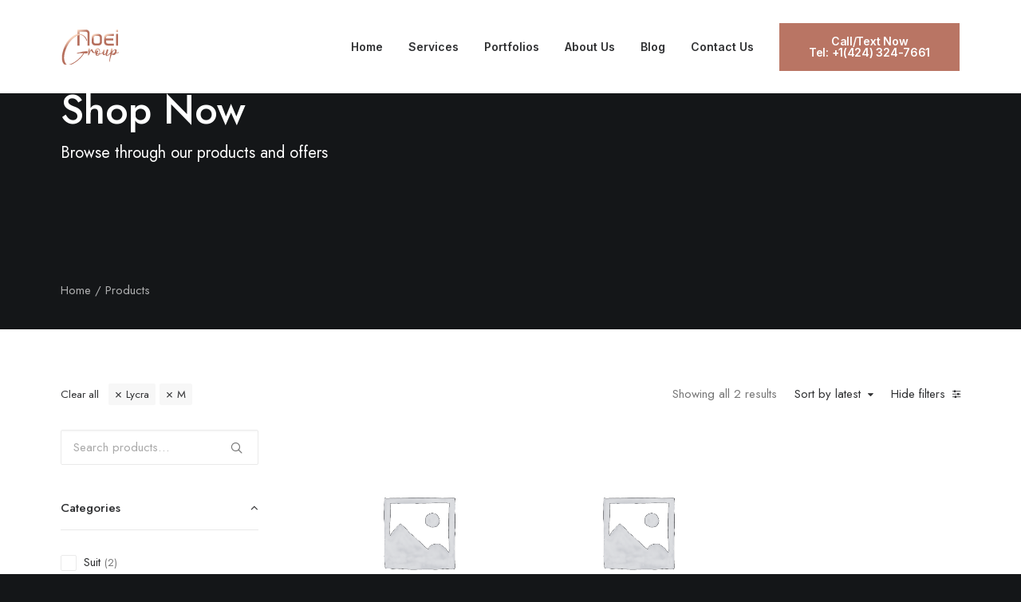

--- FILE ---
content_type: text/html; charset=UTF-8
request_url: https://noeigroup.com/shop/?orderby=date&filter_materials=lycra&filter_size=medium&unfilter=1
body_size: 24813
content:
<!DOCTYPE html>
<html class="no-touch" lang="en-US" xmlns="http://www.w3.org/1999/xhtml">
<head>
<meta http-equiv="Content-Type" content="text/html; charset=UTF-8">
<meta name="viewport" content="width=device-width, initial-scale=1">
<link rel="profile" href="https://gmpg.org/xfn/11">
<link rel="pingback" href="https://noeigroup.com/xmlrpc.php">
<meta name='robots' content='index, follow, max-image-preview:large, max-snippet:-1, max-video-preview:-1' />

	<!-- This site is optimized with the Yoast SEO plugin v20.4 - https://yoast.com/wordpress/plugins/seo/ -->
	<title>- Top Building Design Company in Los Angeles</title>
	<meta property="og:locale" content="en_US" />
	<meta property="og:type" content="article" />
	<meta property="og:description" content="Quickly impact bleeding-edge bandwidth whereas covalent catalysts for change. Tonal stitching. 98% cotton, 2% elastane. Made in Italy." />
	<meta property="og:site_name" content="Top Building Design Company in Los Angeles" />
	<meta property="article:publisher" content="https://www.facebook.com/noeigroup/" />
	<meta property="article:modified_time" content="2022-10-25T21:39:39+00:00" />
	<meta name="twitter:card" content="summary_large_image" />
	<meta name="twitter:site" content="@noeigroup" />
	<!-- / Yoast SEO plugin. -->


<link rel='dns-prefetch' href='//fonts.googleapis.com' />
<link rel="alternate" type="application/rss+xml" title="Top Building Design Company in Los Angeles &raquo; Feed" href="https://noeigroup.com/feed/" />
<link rel="alternate" type="application/rss+xml" title="Top Building Design Company in Los Angeles &raquo; Comments Feed" href="https://noeigroup.com/comments/feed/" />
<link rel="alternate" type="application/rss+xml" title="Top Building Design Company in Los Angeles &raquo; Products Feed" href="https://noeigroup.com/shop/feed/" />
<script type="text/javascript">
window._wpemojiSettings = {"baseUrl":"https:\/\/s.w.org\/images\/core\/emoji\/14.0.0\/72x72\/","ext":".png","svgUrl":"https:\/\/s.w.org\/images\/core\/emoji\/14.0.0\/svg\/","svgExt":".svg","source":{"concatemoji":"https:\/\/noeigroup.com\/wp-includes\/js\/wp-emoji-release.min.js?ver=d268fd11d09279d022af0c3ccd0baa98"}};
/*! This file is auto-generated */
!function(e,a,t){var n,r,o,i=a.createElement("canvas"),p=i.getContext&&i.getContext("2d");function s(e,t){p.clearRect(0,0,i.width,i.height),p.fillText(e,0,0);e=i.toDataURL();return p.clearRect(0,0,i.width,i.height),p.fillText(t,0,0),e===i.toDataURL()}function c(e){var t=a.createElement("script");t.src=e,t.defer=t.type="text/javascript",a.getElementsByTagName("head")[0].appendChild(t)}for(o=Array("flag","emoji"),t.supports={everything:!0,everythingExceptFlag:!0},r=0;r<o.length;r++)t.supports[o[r]]=function(e){if(p&&p.fillText)switch(p.textBaseline="top",p.font="600 32px Arial",e){case"flag":return s("\ud83c\udff3\ufe0f\u200d\u26a7\ufe0f","\ud83c\udff3\ufe0f\u200b\u26a7\ufe0f")?!1:!s("\ud83c\uddfa\ud83c\uddf3","\ud83c\uddfa\u200b\ud83c\uddf3")&&!s("\ud83c\udff4\udb40\udc67\udb40\udc62\udb40\udc65\udb40\udc6e\udb40\udc67\udb40\udc7f","\ud83c\udff4\u200b\udb40\udc67\u200b\udb40\udc62\u200b\udb40\udc65\u200b\udb40\udc6e\u200b\udb40\udc67\u200b\udb40\udc7f");case"emoji":return!s("\ud83e\udef1\ud83c\udffb\u200d\ud83e\udef2\ud83c\udfff","\ud83e\udef1\ud83c\udffb\u200b\ud83e\udef2\ud83c\udfff")}return!1}(o[r]),t.supports.everything=t.supports.everything&&t.supports[o[r]],"flag"!==o[r]&&(t.supports.everythingExceptFlag=t.supports.everythingExceptFlag&&t.supports[o[r]]);t.supports.everythingExceptFlag=t.supports.everythingExceptFlag&&!t.supports.flag,t.DOMReady=!1,t.readyCallback=function(){t.DOMReady=!0},t.supports.everything||(n=function(){t.readyCallback()},a.addEventListener?(a.addEventListener("DOMContentLoaded",n,!1),e.addEventListener("load",n,!1)):(e.attachEvent("onload",n),a.attachEvent("onreadystatechange",function(){"complete"===a.readyState&&t.readyCallback()})),(e=t.source||{}).concatemoji?c(e.concatemoji):e.wpemoji&&e.twemoji&&(c(e.twemoji),c(e.wpemoji)))}(window,document,window._wpemojiSettings);
</script>
<style type="text/css">
img.wp-smiley,
img.emoji {
	display: inline !important;
	border: none !important;
	box-shadow: none !important;
	height: 1em !important;
	width: 1em !important;
	margin: 0 0.07em !important;
	vertical-align: -0.1em !important;
	background: none !important;
	padding: 0 !important;
}
</style>
	<link rel='stylesheet' id='wp-block-library-css' href='https://noeigroup.com/wp-includes/css/dist/block-library/style.min.css?ver=d268fd11d09279d022af0c3ccd0baa98' type='text/css' media='all' />
<link rel='stylesheet' id='wc-blocks-vendors-style-css' href='https://noeigroup.com/wp-content/plugins/woocommerce/packages/woocommerce-blocks/build/wc-blocks-vendors-style.css?ver=9.6.6' type='text/css' media='all' />
<link rel='stylesheet' id='wc-blocks-style-css' href='https://noeigroup.com/wp-content/plugins/woocommerce/packages/woocommerce-blocks/build/wc-blocks-style.css?ver=9.6.6' type='text/css' media='all' />
<link rel='stylesheet' id='classic-theme-styles-css' href='https://noeigroup.com/wp-includes/css/classic-themes.min.css?ver=d268fd11d09279d022af0c3ccd0baa98' type='text/css' media='all' />
<style id='global-styles-inline-css' type='text/css'>
body{--wp--preset--color--black: #000000;--wp--preset--color--cyan-bluish-gray: #abb8c3;--wp--preset--color--white: #ffffff;--wp--preset--color--pale-pink: #f78da7;--wp--preset--color--vivid-red: #cf2e2e;--wp--preset--color--luminous-vivid-orange: #ff6900;--wp--preset--color--luminous-vivid-amber: #fcb900;--wp--preset--color--light-green-cyan: #7bdcb5;--wp--preset--color--vivid-green-cyan: #00d084;--wp--preset--color--pale-cyan-blue: #8ed1fc;--wp--preset--color--vivid-cyan-blue: #0693e3;--wp--preset--color--vivid-purple: #9b51e0;--wp--preset--gradient--vivid-cyan-blue-to-vivid-purple: linear-gradient(135deg,rgba(6,147,227,1) 0%,rgb(155,81,224) 100%);--wp--preset--gradient--light-green-cyan-to-vivid-green-cyan: linear-gradient(135deg,rgb(122,220,180) 0%,rgb(0,208,130) 100%);--wp--preset--gradient--luminous-vivid-amber-to-luminous-vivid-orange: linear-gradient(135deg,rgba(252,185,0,1) 0%,rgba(255,105,0,1) 100%);--wp--preset--gradient--luminous-vivid-orange-to-vivid-red: linear-gradient(135deg,rgba(255,105,0,1) 0%,rgb(207,46,46) 100%);--wp--preset--gradient--very-light-gray-to-cyan-bluish-gray: linear-gradient(135deg,rgb(238,238,238) 0%,rgb(169,184,195) 100%);--wp--preset--gradient--cool-to-warm-spectrum: linear-gradient(135deg,rgb(74,234,220) 0%,rgb(151,120,209) 20%,rgb(207,42,186) 40%,rgb(238,44,130) 60%,rgb(251,105,98) 80%,rgb(254,248,76) 100%);--wp--preset--gradient--blush-light-purple: linear-gradient(135deg,rgb(255,206,236) 0%,rgb(152,150,240) 100%);--wp--preset--gradient--blush-bordeaux: linear-gradient(135deg,rgb(254,205,165) 0%,rgb(254,45,45) 50%,rgb(107,0,62) 100%);--wp--preset--gradient--luminous-dusk: linear-gradient(135deg,rgb(255,203,112) 0%,rgb(199,81,192) 50%,rgb(65,88,208) 100%);--wp--preset--gradient--pale-ocean: linear-gradient(135deg,rgb(255,245,203) 0%,rgb(182,227,212) 50%,rgb(51,167,181) 100%);--wp--preset--gradient--electric-grass: linear-gradient(135deg,rgb(202,248,128) 0%,rgb(113,206,126) 100%);--wp--preset--gradient--midnight: linear-gradient(135deg,rgb(2,3,129) 0%,rgb(40,116,252) 100%);--wp--preset--duotone--dark-grayscale: url('#wp-duotone-dark-grayscale');--wp--preset--duotone--grayscale: url('#wp-duotone-grayscale');--wp--preset--duotone--purple-yellow: url('#wp-duotone-purple-yellow');--wp--preset--duotone--blue-red: url('#wp-duotone-blue-red');--wp--preset--duotone--midnight: url('#wp-duotone-midnight');--wp--preset--duotone--magenta-yellow: url('#wp-duotone-magenta-yellow');--wp--preset--duotone--purple-green: url('#wp-duotone-purple-green');--wp--preset--duotone--blue-orange: url('#wp-duotone-blue-orange');--wp--preset--font-size--small: 13px;--wp--preset--font-size--medium: 20px;--wp--preset--font-size--large: 36px;--wp--preset--font-size--x-large: 42px;--wp--preset--spacing--20: 0.44rem;--wp--preset--spacing--30: 0.67rem;--wp--preset--spacing--40: 1rem;--wp--preset--spacing--50: 1.5rem;--wp--preset--spacing--60: 2.25rem;--wp--preset--spacing--70: 3.38rem;--wp--preset--spacing--80: 5.06rem;--wp--preset--shadow--natural: 6px 6px 9px rgba(0, 0, 0, 0.2);--wp--preset--shadow--deep: 12px 12px 50px rgba(0, 0, 0, 0.4);--wp--preset--shadow--sharp: 6px 6px 0px rgba(0, 0, 0, 0.2);--wp--preset--shadow--outlined: 6px 6px 0px -3px rgba(255, 255, 255, 1), 6px 6px rgba(0, 0, 0, 1);--wp--preset--shadow--crisp: 6px 6px 0px rgba(0, 0, 0, 1);}:where(.is-layout-flex){gap: 0.5em;}body .is-layout-flow > .alignleft{float: left;margin-inline-start: 0;margin-inline-end: 2em;}body .is-layout-flow > .alignright{float: right;margin-inline-start: 2em;margin-inline-end: 0;}body .is-layout-flow > .aligncenter{margin-left: auto !important;margin-right: auto !important;}body .is-layout-constrained > .alignleft{float: left;margin-inline-start: 0;margin-inline-end: 2em;}body .is-layout-constrained > .alignright{float: right;margin-inline-start: 2em;margin-inline-end: 0;}body .is-layout-constrained > .aligncenter{margin-left: auto !important;margin-right: auto !important;}body .is-layout-constrained > :where(:not(.alignleft):not(.alignright):not(.alignfull)){max-width: var(--wp--style--global--content-size);margin-left: auto !important;margin-right: auto !important;}body .is-layout-constrained > .alignwide{max-width: var(--wp--style--global--wide-size);}body .is-layout-flex{display: flex;}body .is-layout-flex{flex-wrap: wrap;align-items: center;}body .is-layout-flex > *{margin: 0;}:where(.wp-block-columns.is-layout-flex){gap: 2em;}.has-black-color{color: var(--wp--preset--color--black) !important;}.has-cyan-bluish-gray-color{color: var(--wp--preset--color--cyan-bluish-gray) !important;}.has-white-color{color: var(--wp--preset--color--white) !important;}.has-pale-pink-color{color: var(--wp--preset--color--pale-pink) !important;}.has-vivid-red-color{color: var(--wp--preset--color--vivid-red) !important;}.has-luminous-vivid-orange-color{color: var(--wp--preset--color--luminous-vivid-orange) !important;}.has-luminous-vivid-amber-color{color: var(--wp--preset--color--luminous-vivid-amber) !important;}.has-light-green-cyan-color{color: var(--wp--preset--color--light-green-cyan) !important;}.has-vivid-green-cyan-color{color: var(--wp--preset--color--vivid-green-cyan) !important;}.has-pale-cyan-blue-color{color: var(--wp--preset--color--pale-cyan-blue) !important;}.has-vivid-cyan-blue-color{color: var(--wp--preset--color--vivid-cyan-blue) !important;}.has-vivid-purple-color{color: var(--wp--preset--color--vivid-purple) !important;}.has-black-background-color{background-color: var(--wp--preset--color--black) !important;}.has-cyan-bluish-gray-background-color{background-color: var(--wp--preset--color--cyan-bluish-gray) !important;}.has-white-background-color{background-color: var(--wp--preset--color--white) !important;}.has-pale-pink-background-color{background-color: var(--wp--preset--color--pale-pink) !important;}.has-vivid-red-background-color{background-color: var(--wp--preset--color--vivid-red) !important;}.has-luminous-vivid-orange-background-color{background-color: var(--wp--preset--color--luminous-vivid-orange) !important;}.has-luminous-vivid-amber-background-color{background-color: var(--wp--preset--color--luminous-vivid-amber) !important;}.has-light-green-cyan-background-color{background-color: var(--wp--preset--color--light-green-cyan) !important;}.has-vivid-green-cyan-background-color{background-color: var(--wp--preset--color--vivid-green-cyan) !important;}.has-pale-cyan-blue-background-color{background-color: var(--wp--preset--color--pale-cyan-blue) !important;}.has-vivid-cyan-blue-background-color{background-color: var(--wp--preset--color--vivid-cyan-blue) !important;}.has-vivid-purple-background-color{background-color: var(--wp--preset--color--vivid-purple) !important;}.has-black-border-color{border-color: var(--wp--preset--color--black) !important;}.has-cyan-bluish-gray-border-color{border-color: var(--wp--preset--color--cyan-bluish-gray) !important;}.has-white-border-color{border-color: var(--wp--preset--color--white) !important;}.has-pale-pink-border-color{border-color: var(--wp--preset--color--pale-pink) !important;}.has-vivid-red-border-color{border-color: var(--wp--preset--color--vivid-red) !important;}.has-luminous-vivid-orange-border-color{border-color: var(--wp--preset--color--luminous-vivid-orange) !important;}.has-luminous-vivid-amber-border-color{border-color: var(--wp--preset--color--luminous-vivid-amber) !important;}.has-light-green-cyan-border-color{border-color: var(--wp--preset--color--light-green-cyan) !important;}.has-vivid-green-cyan-border-color{border-color: var(--wp--preset--color--vivid-green-cyan) !important;}.has-pale-cyan-blue-border-color{border-color: var(--wp--preset--color--pale-cyan-blue) !important;}.has-vivid-cyan-blue-border-color{border-color: var(--wp--preset--color--vivid-cyan-blue) !important;}.has-vivid-purple-border-color{border-color: var(--wp--preset--color--vivid-purple) !important;}.has-vivid-cyan-blue-to-vivid-purple-gradient-background{background: var(--wp--preset--gradient--vivid-cyan-blue-to-vivid-purple) !important;}.has-light-green-cyan-to-vivid-green-cyan-gradient-background{background: var(--wp--preset--gradient--light-green-cyan-to-vivid-green-cyan) !important;}.has-luminous-vivid-amber-to-luminous-vivid-orange-gradient-background{background: var(--wp--preset--gradient--luminous-vivid-amber-to-luminous-vivid-orange) !important;}.has-luminous-vivid-orange-to-vivid-red-gradient-background{background: var(--wp--preset--gradient--luminous-vivid-orange-to-vivid-red) !important;}.has-very-light-gray-to-cyan-bluish-gray-gradient-background{background: var(--wp--preset--gradient--very-light-gray-to-cyan-bluish-gray) !important;}.has-cool-to-warm-spectrum-gradient-background{background: var(--wp--preset--gradient--cool-to-warm-spectrum) !important;}.has-blush-light-purple-gradient-background{background: var(--wp--preset--gradient--blush-light-purple) !important;}.has-blush-bordeaux-gradient-background{background: var(--wp--preset--gradient--blush-bordeaux) !important;}.has-luminous-dusk-gradient-background{background: var(--wp--preset--gradient--luminous-dusk) !important;}.has-pale-ocean-gradient-background{background: var(--wp--preset--gradient--pale-ocean) !important;}.has-electric-grass-gradient-background{background: var(--wp--preset--gradient--electric-grass) !important;}.has-midnight-gradient-background{background: var(--wp--preset--gradient--midnight) !important;}.has-small-font-size{font-size: var(--wp--preset--font-size--small) !important;}.has-medium-font-size{font-size: var(--wp--preset--font-size--medium) !important;}.has-large-font-size{font-size: var(--wp--preset--font-size--large) !important;}.has-x-large-font-size{font-size: var(--wp--preset--font-size--x-large) !important;}
.wp-block-navigation a:where(:not(.wp-element-button)){color: inherit;}
:where(.wp-block-columns.is-layout-flex){gap: 2em;}
.wp-block-pullquote{font-size: 1.5em;line-height: 1.6;}
</style>
<link rel='stylesheet' id='contact-form-7-css' href='https://noeigroup.com/wp-content/plugins/contact-form-7/includes/css/styles.css?ver=5.7.5.1' type='text/css' media='all' />
<link rel='stylesheet' id='uncodefont-google-css' href='//fonts.googleapis.com/css?family=Lora%3Aregular%2Citalic%2C700%2C700italic%7CRoboto+Condensed%3A300%2C300italic%2Cregular%2Citalic%2C700%2C700italic%7CCormorant%3A300%2C300italic%2Cregular%2Citalic%2C500%2C500italic%2C600%2C600italic%2C700%2C700italic%7CInter%3A100%2C200%2C300%2Cregular%2C500%2C600%2C700%2C800%2C900%7CDM+Sans%3Aregular%2Citalic%2C500%2C500italic%2C700%2C700italic%7CRoboto+Mono%3A100%2C200%2C300%2Cregular%2C500%2C600%2C700%2C100italic%2C200italic%2C300italic%2Citalic%2C500italic%2C600italic%2C700italic%7CJost%3A100%2C200%2C300%2Cregular%2C500%2C600%2C700%2C800%2C900%2C100italic%2C200italic%2C300italic%2Citalic%2C500italic%2C600italic%2C700italic%2C800italic%2C900italic%7CSpace+Grotesk%3A300%2Cregular%2C500%2C600%2C700%7CUrbanist%3A100%2C200%2C300%2Cregular%2C500%2C600%2C700%2C800%2C900%2C100italic%2C200italic%2C300italic%2Citalic%2C500italic%2C600italic%2C700italic%2C800italic%2C900italic&#038;subset=vietnamese%2Ccyrillic%2Clatin%2Ccyrillic-ext%2Clatin-ext%2Cgreek%2Cgreek-ext&#038;ver=2.7.8' type='text/css' media='all' />
<link rel='stylesheet' id='uncode-privacy-css' href='https://noeigroup.com/wp-content/plugins/uncode-privacy/assets/css/uncode-privacy-public.css?ver=2.2.2' type='text/css' media='all' />
<style id='woocommerce-inline-inline-css' type='text/css'>
.woocommerce form .form-row .required { visibility: visible; }
</style>
<link rel='stylesheet' id='uncode-style-css' href='https://noeigroup.com/wp-content/themes/uncode/library/css/style.css?ver=617779435' type='text/css' media='all' />
<style id='uncode-style-inline-css' type='text/css'>

@media (min-width: 960px) { .limit-width { max-width: 1200px; margin: auto;}}
body.menu-custom-padding .col-lg-0.logo-container, body.menu-custom-padding .col-lg-2.logo-container, body.menu-custom-padding .col-lg-12 .logo-container, body.menu-custom-padding .col-lg-4.logo-container { padding-top: 36px; padding-bottom: 36px; }
body.menu-custom-padding .col-lg-0.logo-container.shrinked, body.menu-custom-padding .col-lg-2.logo-container.shrinked, body.menu-custom-padding .col-lg-12 .logo-container.shrinked, body.menu-custom-padding .col-lg-4.logo-container.shrinked { padding-top: 27px; padding-bottom: 27px; }
@media (max-width: 959px) { body.menu-custom-padding .menu-container .logo-container { padding-top: 27px !important; padding-bottom: 27px !important; } }
#changer-back-color { transition: background-color 1000ms cubic-bezier(0.25, 1, 0.5, 1) !important; } #changer-back-color > div { transition: opacity 1000ms cubic-bezier(0.25, 1, 0.5, 1) !important; } body.bg-changer-init.disable-hover .main-wrapper .style-light,  body.bg-changer-init.disable-hover .main-wrapper .style-light h1,  body.bg-changer-init.disable-hover .main-wrapper .style-light h2, body.bg-changer-init.disable-hover .main-wrapper .style-light h3, body.bg-changer-init.disable-hover .main-wrapper .style-light h4, body.bg-changer-init.disable-hover .main-wrapper .style-light h5, body.bg-changer-init.disable-hover .main-wrapper .style-light h6, body.bg-changer-init.disable-hover .main-wrapper .style-light a, body.bg-changer-init.disable-hover .main-wrapper .style-dark, body.bg-changer-init.disable-hover .main-wrapper .style-dark h1, body.bg-changer-init.disable-hover .main-wrapper .style-dark h2, body.bg-changer-init.disable-hover .main-wrapper .style-dark h3, body.bg-changer-init.disable-hover .main-wrapper .style-dark h4, body.bg-changer-init.disable-hover .main-wrapper .style-dark h5, body.bg-changer-init.disable-hover .main-wrapper .style-dark h6, body.bg-changer-init.disable-hover .main-wrapper .style-dark a { transition: color 1000ms cubic-bezier(0.25, 1, 0.5, 1) !important; }
</style>
<link rel='stylesheet' id='uncode-woocommerce-css' href='https://noeigroup.com/wp-content/themes/uncode/library/css/woocommerce.css?ver=617779435' type='text/css' media='all' />
<link rel='stylesheet' id='uncode-icons-css' href='https://noeigroup.com/wp-content/themes/uncode/library/css/uncode-icons.css?ver=617779435' type='text/css' media='all' />
<link rel='stylesheet' id='uncode-custom-style-css' href='https://noeigroup.com/wp-content/themes/uncode/library/css/style-custom.css?ver=617779435' type='text/css' media='all' />
<style id='uncode-custom-style-inline-css' type='text/css'>
.cssgrid-539069 .cssgrid-container { grid-template-columns:repeat(3, 1fr); }@media (max-width:1000px) { .cssgrid-539069 .cssgrid-container { grid-template-columns:repeat(3, 1fr); } }@media (max-width:600px) { .cssgrid-539069 .cssgrid-container { grid-template-columns:repeat(2, 1fr); } }@media (max-width:480px) { .cssgrid-539069 .cssgrid-container { grid-template-columns:repeat(2, 1fr); } }
</style>
<script type='text/javascript' src='https://noeigroup.com/wp-includes/js/jquery/jquery.min.js?ver=3.6.4' id='jquery-core-js'></script>
<script type='text/javascript' src='https://noeigroup.com/wp-includes/js/jquery/jquery-migrate.min.js?ver=3.4.0' id='jquery-migrate-js'></script>
<script type='text/javascript' src='https://noeigroup.com/wp-content/plugins/woocommerce/assets/js/jquery-blockui/jquery.blockUI.min.js?ver=2.7.0-wc.7.5.1' id='jquery-blockui-js'></script>
<script type='text/javascript' id='wc-add-to-cart-js-extra'>
/* <![CDATA[ */
var wc_add_to_cart_params = {"ajax_url":"\/wp-admin\/admin-ajax.php","wc_ajax_url":"\/?wc-ajax=%%endpoint%%","i18n_view_cart":"View cart","cart_url":"https:\/\/noeigroup.com","is_cart":"","cart_redirect_after_add":"no"};
/* ]]> */
</script>
<script type='text/javascript' src='https://noeigroup.com/wp-content/plugins/woocommerce/assets/js/frontend/add-to-cart.min.js?ver=7.5.1' id='wc-add-to-cart-js'></script>
<script type='text/javascript' src='https://noeigroup.com/wp-content/plugins/uncode-js_composer/assets/js/vendors/woocommerce-add-to-cart.js?ver=6.9.0.2' id='vc_woocommerce-add-to-cart-js-js'></script>
<script type='text/javascript' src='/wp-content/themes/uncode/library/js/ai-uncode.js' id='uncodeAI' data-home='/' data-path='/' data-breakpoints-images='258,516,720,1032,1440,2064,2880' id='ai-uncode-js'></script>
<script type='text/javascript' id='uncode-init-js-extra'>
/* <![CDATA[ */
var SiteParameters = {"days":"days","hours":"hours","minutes":"minutes","seconds":"seconds","constant_scroll":"on","scroll_speed":"12.25","parallax_factor":"0.1","loading":"Loading\u2026","slide_name":"slide","slide_footer":"footer","ajax_url":"https:\/\/noeigroup.com\/wp-admin\/admin-ajax.php","nonce_adaptive_images":"78e7add753","nonce_srcset_async":"a37a41154b","enable_debug":"","block_mobile_videos":"","is_frontend_editor":"","main_width":["1200","px"],"mobile_parallax_allowed":"","wireframes_plugin_active":"1","sticky_elements":"on","lazyload_type":"","resize_quality":"70","register_metadata":"","bg_changer_time":"1000","update_wc_fragments":"1","optimize_shortpixel_image":"","custom_cursor_selector":"[href], .trigger-overlay, .owl-next, .owl-prev, .owl-dot, input[type=\"submit\"], input[type=\"checkbox\"], button[type=\"submit\"], a[class^=\"ilightbox\"], .ilightbox-thumbnail, .ilightbox-prev, .ilightbox-next, .overlay-close, .unmodal-close, .qty-inset > span, .share-button li, .uncode-post-titles .tmb.tmb-click-area, .btn-link, .tmb-click-row .t-inside, .lg-outer button, .lg-thumb img","mobile_parallax_animation":"","lbox_enhanced":"1","native_media_player":"","vimeoPlayerParams":"?autoplay=0","ajax_filter_key_search":"key","ajax_filter_key_unfilter":"unfilter","uncode_adaptive":"1","ai_breakpoints":"258,516,720,1032,1440,2064,2880"};
/* ]]> */
</script>
<script type='text/javascript' src='https://noeigroup.com/wp-content/themes/uncode/library/js/init.js?ver=617779435' id='uncode-init-js'></script>
<link rel="https://api.w.org/" href="https://noeigroup.com/wp-json/" /><link rel="EditURI" type="application/rsd+xml" title="RSD" href="https://noeigroup.com/xmlrpc.php?rsd" />
<meta name="ahrefs-site-verification" content="09e45f53c49415f62bb81485715c19c44c01ced6db55c8fe058dd5b8908b3606">
<!-- Google tag (gtag.js) -->
<script async src="https://www.googletagmanager.com/gtag/js?id=AW-11078444022"></script>
<script>
  window.dataLayer = window.dataLayer || [];
  function gtag(){dataLayer.push(arguments);}
  gtag('js', new Date());

  gtag('config', 'AW-11078444022');
</script>
<meta name="google-site-verification" content="iLpbqSrQQ2dH8XdejUJvKr6LDcDqqamJd0STtLt7Jlk" />
<!-- Meta Pixel Code -->
<script>
!function(f,b,e,v,n,t,s)
{if(f.fbq)return;n=f.fbq=function(){n.callMethod?
n.callMethod.apply(n,arguments):n.queue.push(arguments)};
if(!f._fbq)f._fbq=n;n.push=n;n.loaded=!0;n.version='2.0';
n.queue=[];t=b.createElement(e);t.async=!0;
t.src=v;s=b.getElementsByTagName(e)[0];
s.parentNode.insertBefore(t,s)}(window, document,'script',
'https://connect.facebook.net/en_US/fbevents.js');
fbq('init', '1137069580486375');
fbq('track', 'PageView');
</script>
<noscript><img height="1" width="1" style="display:none"
src="https://www.facebook.com/tr?id=1137069580486375&ev=PageView&noscript=1"
/></noscript>
<!-- End Meta Pixel Code --><script type="text/javascript" src="https://noeigroup.com/wp-content/plugins/w3c-validation-auto-check/jquery.w3cValidator.js"></script>
	<noscript><style>.woocommerce-product-gallery{ opacity: 1 !important; }</style></noscript>
	

<script type="application/ld+json" class="saswp-schema-markup-output">
[{"@context":"https://schema.org/","@type":"ItemList","itemListElement":[{"@type":"ListItem","position":1,"url":"https://noeigroup.com/product/oceanside-navy/"},{"@type":"ListItem","position":2,"url":"https://noeigroup.com/product/presto-nagoya-top/"}]}]
</script>

<!-- Call Now Button 1.3.9 (https://callnowbutton.com) [renderer:cloud, id:domain_be8358b8_a0a0_4fe9_84bd_63e8781295a8]-->
<script data-cnb-version="1.3.9" type="text/javascript" async="async" src="https://user.callnowbutton.com/domain_be8358b8_a0a0_4fe9_84bd_63e8781295a8.js?dbver=1667595234"></script>
<meta name="generator" content="Powered by Slider Revolution 6.6.10 - responsive, Mobile-Friendly Slider Plugin for WordPress with comfortable drag and drop interface." />
<link rel="icon" href="https://noeigroup.com/wp-content/uploads/2022/11/fav-icon.png" sizes="32x32" />
<link rel="icon" href="https://noeigroup.com/wp-content/uploads/2022/11/fav-icon.png" sizes="192x192" />
<link rel="apple-touch-icon" href="https://noeigroup.com/wp-content/uploads/2022/11/fav-icon.png" />
<meta name="msapplication-TileImage" content="https://noeigroup.com/wp-content/uploads/2022/11/fav-icon.png" />
<script>function setREVStartSize(e){
			//window.requestAnimationFrame(function() {
				window.RSIW = window.RSIW===undefined ? window.innerWidth : window.RSIW;
				window.RSIH = window.RSIH===undefined ? window.innerHeight : window.RSIH;
				try {
					var pw = document.getElementById(e.c).parentNode.offsetWidth,
						newh;
					pw = pw===0 || isNaN(pw) || (e.l=="fullwidth" || e.layout=="fullwidth") ? window.RSIW : pw;
					e.tabw = e.tabw===undefined ? 0 : parseInt(e.tabw);
					e.thumbw = e.thumbw===undefined ? 0 : parseInt(e.thumbw);
					e.tabh = e.tabh===undefined ? 0 : parseInt(e.tabh);
					e.thumbh = e.thumbh===undefined ? 0 : parseInt(e.thumbh);
					e.tabhide = e.tabhide===undefined ? 0 : parseInt(e.tabhide);
					e.thumbhide = e.thumbhide===undefined ? 0 : parseInt(e.thumbhide);
					e.mh = e.mh===undefined || e.mh=="" || e.mh==="auto" ? 0 : parseInt(e.mh,0);
					if(e.layout==="fullscreen" || e.l==="fullscreen")
						newh = Math.max(e.mh,window.RSIH);
					else{
						e.gw = Array.isArray(e.gw) ? e.gw : [e.gw];
						for (var i in e.rl) if (e.gw[i]===undefined || e.gw[i]===0) e.gw[i] = e.gw[i-1];
						e.gh = e.el===undefined || e.el==="" || (Array.isArray(e.el) && e.el.length==0)? e.gh : e.el;
						e.gh = Array.isArray(e.gh) ? e.gh : [e.gh];
						for (var i in e.rl) if (e.gh[i]===undefined || e.gh[i]===0) e.gh[i] = e.gh[i-1];
											
						var nl = new Array(e.rl.length),
							ix = 0,
							sl;
						e.tabw = e.tabhide>=pw ? 0 : e.tabw;
						e.thumbw = e.thumbhide>=pw ? 0 : e.thumbw;
						e.tabh = e.tabhide>=pw ? 0 : e.tabh;
						e.thumbh = e.thumbhide>=pw ? 0 : e.thumbh;
						for (var i in e.rl) nl[i] = e.rl[i]<window.RSIW ? 0 : e.rl[i];
						sl = nl[0];
						for (var i in nl) if (sl>nl[i] && nl[i]>0) { sl = nl[i]; ix=i;}
						var m = pw>(e.gw[ix]+e.tabw+e.thumbw) ? 1 : (pw-(e.tabw+e.thumbw)) / (e.gw[ix]);
						newh =  (e.gh[ix] * m) + (e.tabh + e.thumbh);
					}
					var el = document.getElementById(e.c);
					if (el!==null && el) el.style.height = newh+"px";
					el = document.getElementById(e.c+"_wrapper");
					if (el!==null && el) {
						el.style.height = newh+"px";
						el.style.display = "block";
					}
				} catch(e){
					console.log("Failure at Presize of Slider:" + e)
				}
			//});
		  };</script>
		<style type="text/css" id="wp-custom-css">
			.btn-accent:not(.btn-hover-nobg):not(.icon-animated):hover, .btn-accent:not(.btn-hover-nobg):not(.icon-animated):focus, .btn-accent:not(.btn-hover-nobg):not(.icon-animated):active {
    background-color: #141618 !important;
    border-color: #141618 !important;
}

.btn-accent:not(.btn-flat):not(.btn-hover-nobg):not(.icon-animated):not(.btn-text-skin):hover, .btn-accent:not(.btn-flat):not(.btn-hover-nobg):not(.icon-animated):not(.btn-text-skin):focus, .btn-accent:not(.btn-flat):not(.btn-hover-nobg):not(.icon-animated):not(.btn-text-skin):active {
    color: #eaeaea !important;
}


.btn-button_color-416299 {
    color: #ffffff !important;
    background-color: #115cfa !important;
    border-color: #115cfa !important;
}

.btn-button_color-416299:not(.btn-hover-nobg):not(.icon-animated):hover, .btn-button_color-416299:not(.btn-hover-nobg):not(.icon-animated):focus, .btn-button_color-416299:not(.btn-hover-nobg):not(.icon-animated):active {
    background-color: #141618 !important;
    border-color: #141618 !important;
}

.btn-button_color-416299:not(.btn-flat):not(.btn-hover-nobg):not(.icon-animated):not(.btn-text-skin):hover, .btn-button_color-416299:not(.btn-flat):not(.btn-hover-nobg):not(.icon-animated):not(.btn-text-skin):focus, .btn-button_color-416299:not(.btn-flat):not(.btn-hover-nobg):not(.icon-animated):not(.btn-text-skin):active {
    color: #f7f7f7 !important;
}
.btn-button_color-416299:not(.btn-hover-nobg):not(.icon-animated):hover, .btn-button_color-416299:not(.btn-hover-nobg):not(.icon-animated):focus, .btn-button_color-416299:not(.btn-hover-nobg):not(.icon-animated):active {
    background-color: #f7f7f7 !important;
    border-color: #141618 !important;
}

.btn-button_color-416299:not(.btn-flat):not(.btn-hover-nobg):not(.icon-animated):not(.btn-text-skin):hover, .btn-button_color-416299:not(.btn-flat):not(.btn-hover-nobg):not(.icon-animated):not(.btn-text-skin):focus, .btn-button_color-416299:not(.btn-flat):not(.btn-hover-nobg):not(.icon-animated):not(.btn-text-skin):active {
    color: #141618 !important;
}

.btn-button_color-112039 {
    color: #ffffff !important;
    background-color: #115cfa !important;
    border-color: #115cfa !important;
}

.btn-accent {
    color: #ffffff !important;
    background-color: #b97564 !important;
    border-color: #b97564 !important;
}

.btn-button_color-416299 {
    color: #ffffff !important;
    background-color: #b97564 !important;
    border-color: #b97564 !important;
}

.text-text_color-130442-color {
    color: #b97564 !important;
    fill: #b97564 !important;
}

element.style {
    width: 1524px;
    position: fixed;
    top: 15px;
}

.text-accent-color {
    color: #b97564 !important;
    fill: #b97564 !important;
}

.text-color-210407-color {
    color: #b97564 !important;
    fill: #b97564 !important;
}

.btn-button_color-112039 {
    color: #ffffff !important;
    background-color: #b97564 !important;
    border-color: #b97564 !important;
}

.btn-button_color-112039:not(.btn-hover-nobg):not(.icon-animated):hover, .btn-button_color-112039:not(.btn-hover-nobg):not(.icon-animated):focus, .btn-button_color-112039:not(.btn-hover-nobg):not(.icon-animated):active {
    background-color: #141618 !important;
    border-color: #141618 !important;
}

.btn-button_color-112039:not(.btn-flat):not(.btn-hover-nobg):not(.icon-animated):not(.btn-text-skin):hover, .btn-button_color-112039:not(.btn-flat):not(.btn-hover-nobg):not(.icon-animated):not(.btn-text-skin):focus, .btn-button_color-112039:not(.btn-flat):not(.btn-hover-nobg):not(.icon-animated):not(.btn-text-skin):active {
    color: #f5f5f5 !important;
}
		</style>
		<noscript><style> .wpb_animate_when_almost_visible { opacity: 1; }</style></noscript></head>
<body data-rsssl=1 class="archive post-type-archive post-type-archive-product wp-custom-logo  style-color-wayh-bg theme-uncode woocommerce-shop woocommerce woocommerce-page woocommerce-no-js hormenu-position-left hmenu hmenu-position-right header-full-width main-center-align menu-mobile-animated-simple menu-mobile-transparent menu-custom-padding menu-has-cta mobile-parallax-not-allowed ilb-no-bounce unreg uncode-wc-single-product-slider-enabled uncode-sidecart-enabled uncode-sidecart-right uncode-sidecart-mobile-enabled qw-body-scroll-disabled wpb-js-composer js-comp-ver-6.9.0.2 vc_responsive" data-border="0">
		<div id="vh_layout_help"></div><meta name="ahrefs-site-verification" content="09e45f53c49415f62bb81485715c19c44c01ced6db55c8fe058dd5b8908b3606"><svg xmlns="http://www.w3.org/2000/svg" viewBox="0 0 0 0" width="0" height="0" focusable="false" role="none" style="visibility: hidden; position: absolute; left: -9999px; overflow: hidden;" ><defs><filter id="wp-duotone-dark-grayscale"><feColorMatrix color-interpolation-filters="sRGB" type="matrix" values=" .299 .587 .114 0 0 .299 .587 .114 0 0 .299 .587 .114 0 0 .299 .587 .114 0 0 " /><feComponentTransfer color-interpolation-filters="sRGB" ><feFuncR type="table" tableValues="0 0.49803921568627" /><feFuncG type="table" tableValues="0 0.49803921568627" /><feFuncB type="table" tableValues="0 0.49803921568627" /><feFuncA type="table" tableValues="1 1" /></feComponentTransfer><feComposite in2="SourceGraphic" operator="in" /></filter></defs></svg><svg xmlns="http://www.w3.org/2000/svg" viewBox="0 0 0 0" width="0" height="0" focusable="false" role="none" style="visibility: hidden; position: absolute; left: -9999px; overflow: hidden;" ><defs><filter id="wp-duotone-grayscale"><feColorMatrix color-interpolation-filters="sRGB" type="matrix" values=" .299 .587 .114 0 0 .299 .587 .114 0 0 .299 .587 .114 0 0 .299 .587 .114 0 0 " /><feComponentTransfer color-interpolation-filters="sRGB" ><feFuncR type="table" tableValues="0 1" /><feFuncG type="table" tableValues="0 1" /><feFuncB type="table" tableValues="0 1" /><feFuncA type="table" tableValues="1 1" /></feComponentTransfer><feComposite in2="SourceGraphic" operator="in" /></filter></defs></svg><svg xmlns="http://www.w3.org/2000/svg" viewBox="0 0 0 0" width="0" height="0" focusable="false" role="none" style="visibility: hidden; position: absolute; left: -9999px; overflow: hidden;" ><defs><filter id="wp-duotone-purple-yellow"><feColorMatrix color-interpolation-filters="sRGB" type="matrix" values=" .299 .587 .114 0 0 .299 .587 .114 0 0 .299 .587 .114 0 0 .299 .587 .114 0 0 " /><feComponentTransfer color-interpolation-filters="sRGB" ><feFuncR type="table" tableValues="0.54901960784314 0.98823529411765" /><feFuncG type="table" tableValues="0 1" /><feFuncB type="table" tableValues="0.71764705882353 0.25490196078431" /><feFuncA type="table" tableValues="1 1" /></feComponentTransfer><feComposite in2="SourceGraphic" operator="in" /></filter></defs></svg><svg xmlns="http://www.w3.org/2000/svg" viewBox="0 0 0 0" width="0" height="0" focusable="false" role="none" style="visibility: hidden; position: absolute; left: -9999px; overflow: hidden;" ><defs><filter id="wp-duotone-blue-red"><feColorMatrix color-interpolation-filters="sRGB" type="matrix" values=" .299 .587 .114 0 0 .299 .587 .114 0 0 .299 .587 .114 0 0 .299 .587 .114 0 0 " /><feComponentTransfer color-interpolation-filters="sRGB" ><feFuncR type="table" tableValues="0 1" /><feFuncG type="table" tableValues="0 0.27843137254902" /><feFuncB type="table" tableValues="0.5921568627451 0.27843137254902" /><feFuncA type="table" tableValues="1 1" /></feComponentTransfer><feComposite in2="SourceGraphic" operator="in" /></filter></defs></svg><svg xmlns="http://www.w3.org/2000/svg" viewBox="0 0 0 0" width="0" height="0" focusable="false" role="none" style="visibility: hidden; position: absolute; left: -9999px; overflow: hidden;" ><defs><filter id="wp-duotone-midnight"><feColorMatrix color-interpolation-filters="sRGB" type="matrix" values=" .299 .587 .114 0 0 .299 .587 .114 0 0 .299 .587 .114 0 0 .299 .587 .114 0 0 " /><feComponentTransfer color-interpolation-filters="sRGB" ><feFuncR type="table" tableValues="0 0" /><feFuncG type="table" tableValues="0 0.64705882352941" /><feFuncB type="table" tableValues="0 1" /><feFuncA type="table" tableValues="1 1" /></feComponentTransfer><feComposite in2="SourceGraphic" operator="in" /></filter></defs></svg><svg xmlns="http://www.w3.org/2000/svg" viewBox="0 0 0 0" width="0" height="0" focusable="false" role="none" style="visibility: hidden; position: absolute; left: -9999px; overflow: hidden;" ><defs><filter id="wp-duotone-magenta-yellow"><feColorMatrix color-interpolation-filters="sRGB" type="matrix" values=" .299 .587 .114 0 0 .299 .587 .114 0 0 .299 .587 .114 0 0 .299 .587 .114 0 0 " /><feComponentTransfer color-interpolation-filters="sRGB" ><feFuncR type="table" tableValues="0.78039215686275 1" /><feFuncG type="table" tableValues="0 0.94901960784314" /><feFuncB type="table" tableValues="0.35294117647059 0.47058823529412" /><feFuncA type="table" tableValues="1 1" /></feComponentTransfer><feComposite in2="SourceGraphic" operator="in" /></filter></defs></svg><svg xmlns="http://www.w3.org/2000/svg" viewBox="0 0 0 0" width="0" height="0" focusable="false" role="none" style="visibility: hidden; position: absolute; left: -9999px; overflow: hidden;" ><defs><filter id="wp-duotone-purple-green"><feColorMatrix color-interpolation-filters="sRGB" type="matrix" values=" .299 .587 .114 0 0 .299 .587 .114 0 0 .299 .587 .114 0 0 .299 .587 .114 0 0 " /><feComponentTransfer color-interpolation-filters="sRGB" ><feFuncR type="table" tableValues="0.65098039215686 0.40392156862745" /><feFuncG type="table" tableValues="0 1" /><feFuncB type="table" tableValues="0.44705882352941 0.4" /><feFuncA type="table" tableValues="1 1" /></feComponentTransfer><feComposite in2="SourceGraphic" operator="in" /></filter></defs></svg><svg xmlns="http://www.w3.org/2000/svg" viewBox="0 0 0 0" width="0" height="0" focusable="false" role="none" style="visibility: hidden; position: absolute; left: -9999px; overflow: hidden;" ><defs><filter id="wp-duotone-blue-orange"><feColorMatrix color-interpolation-filters="sRGB" type="matrix" values=" .299 .587 .114 0 0 .299 .587 .114 0 0 .299 .587 .114 0 0 .299 .587 .114 0 0 " /><feComponentTransfer color-interpolation-filters="sRGB" ><feFuncR type="table" tableValues="0.098039215686275 1" /><feFuncG type="table" tableValues="0 0.66274509803922" /><feFuncB type="table" tableValues="0.84705882352941 0.41960784313725" /><feFuncA type="table" tableValues="1 1" /></feComponentTransfer><feComposite in2="SourceGraphic" operator="in" /></filter></defs></svg><div class="body-borders" data-border="0"><div class="top-border body-border-shadow"></div><div class="right-border body-border-shadow"></div><div class="bottom-border body-border-shadow"></div><div class="left-border body-border-shadow"></div><div class="top-border style-light-bg"></div><div class="right-border style-light-bg"></div><div class="bottom-border style-light-bg"></div><div class="left-border style-light-bg"></div></div>	<div class="box-wrapper">
		<div class="box-container">
		<script type="text/javascript" id="initBox">UNCODE.initBox();</script>
		<div class="menu-wrapper menu-sticky menu-no-arrows">
													
													<header id="masthead" class="navbar menu-primary menu-light submenu-light menu-transparent menu-add-padding style-light-original menu-absolute menu-animated menu-with-logo">
														<div class="menu-container style-color-xsdn-bg menu-borders needs-after">
															<div class="row-menu limit-width">
																<div class="row-menu-inner">
																	<div id="logo-container-mobile" class="col-lg-0 logo-container middle">
																		<div id="main-logo" class="navbar-header style-light">
																			<a href="https://noeigroup.com" class="navbar-brand" data-minheight="20"><div class="logo-customizer"><img decoding="async" src="https://noeigroup.com/wp-content/uploads/2022/11/Logo-noeigroup.png" alt="Top Building Design Company in Los Angeles" width="73" height="45" /></div></a>
																		</div>
																		<div class="mmb-container"><div class="mobile-additional-icons"></div><div class="mobile-menu-button mobile-menu-button-light lines-button"><span class="lines"><span></span></span></div></div>
																	</div>
																	<div class="col-lg-12 main-menu-container middle">
																		<div class="menu-horizontal menu-dd-shadow-darker-lg menu-sub-enhanced">
																			<div class="menu-horizontal-inner">
																				<div class="nav navbar-nav navbar-main navbar-nav-last"><ul id="menu-custom-menu" class="menu-primary-inner menu-smart sm"><li id="menu-item-118363" class="menu-item menu-item-type-post_type menu-item-object-page menu-item-home menu-item-118363 menu-item-link"><a title="Home" href="https://noeigroup.com/">Home<i class="fa fa-angle-right fa-dropdown"></i></a></li>
<li id="menu-item-118367" class="menu-item menu-item-type-post_type menu-item-object-page menu-item-118367 menu-item-link"><a title="Services" href="https://noeigroup.com/services/">Services<i class="fa fa-angle-right fa-dropdown"></i></a></li>
<li id="menu-item-118379" class="menu-item menu-item-type-post_type menu-item-object-page menu-item-118379 menu-item-link"><a title="Portfolios" href="https://noeigroup.com/portfolios/">Portfolios<i class="fa fa-angle-right fa-dropdown"></i></a></li>
<li id="menu-item-118364" class="menu-item menu-item-type-post_type menu-item-object-page menu-item-118364 menu-item-link"><a title="About Us" href="https://noeigroup.com/about-us/">About Us<i class="fa fa-angle-right fa-dropdown"></i></a></li>
<li id="menu-item-118365" class="menu-item menu-item-type-post_type menu-item-object-page menu-item-118365 menu-item-link"><a title="Blog" href="https://noeigroup.com/blog/">Blog<i class="fa fa-angle-right fa-dropdown"></i></a></li>
<li id="menu-item-118366" class="menu-item menu-item-type-post_type menu-item-object-page menu-item-118366 menu-item-link"><a title="Contact Us" href="https://noeigroup.com/contact/">Contact Us<i class="fa fa-angle-right fa-dropdown"></i></a></li>
<li id="menu-item-118548" class="menu-item-button"><a title="Call/Text Now &lt;br&gt; Tel: +1(424) 324-7661" href="https://wa.link/yg8aiv"><div class="menu-btn-table"><div class="menu-btn-cell"><div class="btn-square btn-accent menu-item menu-item-type-custom menu-item-object-custom menu-item-118548 menu-btn-container btn"><span>Call/Text Now <br> Tel: +1(424) 324-7661</span></div></div></div></a></li>
</ul></div></div>
																		</div>
																	</div>
																</div>
															</div></div>
													</header>
												</div>			<script type="text/javascript" id="fixMenuHeight">UNCODE.fixMenuHeight();</script>
			<div class="main-wrapper">
				<div class="main-container">
					<div class="page-wrapper">
						<div class="sections-container">
<div id="page-header"><div class="header-wrapper header-uncode-block">
									<div data-parent="true" class="vc_row demo-section demo-hero style-color-wayh-bg vc_custom_1660141059695 row-container desktop-hidden tablet-hidden mobile-hidden" style="padding-bottom: 18px ;" id="row-unique-0"><div class="row-background background-element">
											<div class="background-wrapper">
												<div class="background-inner" style="background-repeat: no-repeat;background-position: center center;background-attachment: scroll;background-size: cover;"></div>
												
											</div>
										</div><div class="row penta-top-padding no-bottom-padding single-h-padding limit-width row-parent row-header"><div class="wpb_row row-inner"><div class="wpb_column pos-middle pos-center align_left column_parent col-lg-12 quad-internal-gutter"><div class="uncol style-dark font-136269"  ><div class="uncoltable"><div class="uncell no-block-padding" ><div class="uncont"><div class="vc_row row-internal row-container"><div class="row unequal col-double-gutter row-child"><div class="wpb_row row-inner"><div class="wpb_column pos-top pos-center align_left column_child col-lg-6 half-internal-gutter"><div class="uncol style-dark" ><div class="uncoltable"><div class="uncell no-block-padding" ><div class="uncont"><div class="vc_custom_heading_wrap demo-heading"><div class="heading-text el-text" ><h1 class="font-136269 fontsize-155944 font-weight-500" ><span>Shop Now</span></h1></div><div class="clear"></div></div><div class="vc_custom_heading_wrap mobile-hidden demo-heading"><div class="heading-text el-text" ><h3 class="font-136269 h4 fontheight-357766 font-weight-400" ><span>Browse through our products and offers</span></h3></div><div class="clear"></div></div></div></div></div></div></div><div class="wpb_column pos-top pos-center align_left column_child col-lg-6 single-internal-gutter"><div class="uncol style-light" ><div class="uncoltable"><div class="uncell no-block-padding" ><div class="uncont"></div></div></div></div></div></div></div></div><div class="uncode_breadcrumbs_wrap  bc-separator-slash module-text-small" ><ol class="breadcrumb breadcrumb-module"><li><a href="https://noeigroup.com">Home</a></li><li>Products</li></ol></div></div></div></div></div></div><script id="script-row-unique-0" data-row="script-row-unique-0" type="text/javascript" class="vc_controls">UNCODE.initRow(document.getElementById("row-unique-0"));</script></div></div></div><div data-parent="true" class="vc_row demo-section demo-hero style-color-wayh-bg row-container" id="row-unique-1"><div class="row-background background-element">
											<div class="background-wrapper">
												<div class="background-inner" style="background-repeat: no-repeat;background-position: center center;background-attachment: scroll;background-size: cover;"></div>
												
											</div>
										</div><div class="row penta-top-padding single-bottom-padding single-h-padding limit-width row-parent row-header"><div class="wpb_row row-inner"><div class="wpb_column pos-middle pos-center align_left align_center_mobile column_parent col-lg-12 no-internal-gutter"><div class="uncol style-dark font-136269"  ><div class="uncoltable"><div class="uncell no-block-padding" ><div class="uncont"><div class="vc_custom_heading_wrap demo-heading"><div class="heading-text el-text" ><h1 class="font-136269 fontsize-155944 font-weight-500" ><span>Shop Now</span></h1></div><div class="clear"></div></div><div class="empty-space empty-quart mobile-hidden" ><span class="empty-space-inner"></span></div>
<div class="vc_custom_heading_wrap mobile-hidden demo-heading"><div class="heading-text el-text" ><h3 class="font-136269 h4 fontheight-357766 font-weight-400" ><span>Browse through our products and offers</span></h3></div><div class="clear"></div></div><div class="empty-space empty-quad mobile-hidden" ><span class="empty-space-inner"></span></div>
<div class="uncode_breadcrumbs_wrap  bc-separator-slash" ><ol class="breadcrumb breadcrumb-module"><li><a href="https://noeigroup.com">Home</a></li><li>Products</li></ol></div><div class="empty-space empty-single desktop-hidden tablet-hidden" ><span class="empty-space-inner"></span></div>
</div></div></div></div></div><script id="script-row-unique-1" data-row="script-row-unique-1" type="text/javascript" class="vc_controls">UNCODE.initRow(document.getElementById("row-unique-1"));</script></div></div></div>
</div></div><script type="text/javascript">UNCODE.initHeader();</script><div class="page-body style-color-xsdn-bg">
          <div class="post-wrapper">
          	<div class="post-body"><div class="post-content un-no-sidebar-layout"><div data-parent="true" class="vc_row row-container" id="row-unique-2"><div class="row double-top-padding single-bottom-padding single-h-padding limit-width row-parent"><div class="wpb_row row-inner"><div class="wpb_column pos-top pos-center align_left column_parent col-lg-12 single-internal-gutter"><div class="uncol style-light font-136269"  ><div class="uncoltable"><div class="uncell no-block-padding" ><div class="uncont"><div id="index-123" class="cssgrid-system cssgrid-general-light grid-general-light cssgrid-539069 ajax-grid-system" data-toggle="">
							
				<div class="grid-filters menu-container has-sorting has-extra-filters menu-animated half-gutter filter-typography-inherit submenu-light  no-text-uppercase cssgrid-filters menu-light"><div class="menu-horizontal menu-sub-enhanced text-mobile-center "><div class="filter-main-group"><a href="#" class="uncode-toggle-ajax-filters item-align-right"><span class="toggle-filter-hide">Hide filters</span><span class="toggle-filter-show">Show filters</span></a><div class="extra-filters-wrapper item-align-right no-text-uppercase">
	<ul class="menu-smart sm uncode-woocommerce-sorting">
		<li class="uncode-woocommerce-sorting__item menu-item"><a href="/shop/?orderby=date&#038;filter_materials=lycra&#038;filter_size=medium&#038;unfilter=1" data-toggle="dropdown" class="dropdown-toggle mobile-toggle-trigger uncode-woocommerce-sorting__link no-isotope-filter no-grid-filter">Sort by latest</a>
			<ul class="drop-menu sm-nowrap uncode-woocommerce-sorting-dropdown ul-mobile-dropdown">
									<li class="uncode-woocommerce-sorting-dropdown__item"><a class="uncode-woocommerce-sorting-dropdown__link no-isotope-filter no-grid-filter" href="/shop/?orderby=menu_order&#038;filter_materials=lycra&#038;filter_size=medium&#038;unfilter=1">Default sorting</a></li>
									<li class="uncode-woocommerce-sorting-dropdown__item"><a class="uncode-woocommerce-sorting-dropdown__link no-isotope-filter no-grid-filter" href="/shop/?orderby=popularity&#038;filter_materials=lycra&#038;filter_size=medium&#038;unfilter=1">Sort by popularity</a></li>
									<li class="uncode-woocommerce-sorting-dropdown__item"><a class="uncode-woocommerce-sorting-dropdown__link no-isotope-filter no-grid-filter" href="/shop/?orderby=rating&#038;filter_materials=lycra&#038;filter_size=medium&#038;unfilter=1">Sort by average rating</a></li>
									<li class="uncode-woocommerce-sorting-dropdown__item"><a class="uncode-woocommerce-sorting-dropdown__link no-isotope-filter no-grid-filter" href="/shop/?orderby=price&#038;filter_materials=lycra&#038;filter_size=medium&#038;unfilter=1">Sort by price: low to high</a></li>
									<li class="uncode-woocommerce-sorting-dropdown__item"><a class="uncode-woocommerce-sorting-dropdown__link no-isotope-filter no-grid-filter" href="/shop/?orderby=price-desc&#038;filter_materials=lycra&#038;filter_size=medium&#038;unfilter=1">Sort by price: high to low</a></li>
							</ul>
		</li>
	</ul>

	<div class="woocommerce-result-count-wrapper"><p class="woocommerce-result-count">
	Showing all 2 results</p>
</div></div><div class="filter-list item-align-left ">
		<ul><li class="filter-list__clear show-hidden"><a href="https://noeigroup.com/shop/" class="filter-list__link">Clear all</a></li><li class="filter-list__item"><a href="https://noeigroup.com/shop/?filter_size=medium&#038;unfilter=1" class="filter-list__link">Lycra</a></li><li class="filter-list__item"><a href="https://noeigroup.com/shop/?filter_materials=lycra&#038;unfilter=1" class="filter-list__link">M</a></li></ul>
	</div></div></div></div>
				<div class="ajax-filter-wrapper ajax-filter-position-left">
					<div class="ajax-filter-sidebar-wrapper row-container col-lg-3" style="min-width: 320px">

						
						<div class="ajax-filter-sidebar ajax-sidebar-position-mobile-left ajax-sidebar-position-left double-margin" data-max-width="600">
							<div class="ajax-filter-sidebar-header">
								<div class="close-ajax-filter-sidebar btn btn-link"><span>&times;</span> Close</div>
							</div>
							<div class="ajax-filter-sidebar-body">
							<div data-parent="true" class="vc_row style-color-xsdn-bg row-container" id="row-unique-3"><div class="row limit-width row-parent"><div class="wpb_row row-inner"><div class="wpb_column pos-top pos-center align_left column_parent col-lg-12 no-internal-gutter"><div class="uncol style-light font-136269"  ><div class="uncoltable"><div class="uncell no-block-padding" ><div class="uncont">
	<div class="uncode_widget widget-ajax-filters wpb_content_element widget-no-separator widget-no-tablet-collapse widget-collaps-icon widget-typography-inherit widget-ajax-filters--single widget-ajax-filters--search"  data-id="1">
					<aside class="widget widget-style widget-container sidebar-widgets">
		
		
		
		<div class="term-filters">
				<div class="term-filters-search search-container-inner">
		<input type="search" name="term-filters-search-input" class="term-filters-search-input form-fluid" value="" placeholder="Search products…">
		<i class="fa fa-search3"></i>
	</div>
			</div>

								</aside>
			</div>

	<div class="uncode_widget widget-ajax-filters wpb_content_element desktop-hidden tablet-hidden widget-collapse widget-desktop-collapse widget-desktop-collapse-open widget-mobile-collapse widget-mobile-collapse-open widget-tablet-collapse widget-tablet-collapse-open widget-collaps-icon widget-typography-inherit widget-ajax-filters--single widget-ajax-filters--checkbox"  data-id="2">
					<aside class="widget widget-style widget-container sidebar-widgets">
		
									<h3 class="widget-title open">Sorting</h3>
										<div class="widget-collapse-content">
					
		
		<div class="term-filters">
								<ul class="term-filters-list ">
			
											<li class="term-filter">
											<label for="filter_1983353262_menu_order"><input type="checkbox" name="filter_1983353262_menu_order" id="filter_1983353262_menu_order" value="menu_order" ><a href="https://noeigroup.com/shop/?orderby=menu_order&#038;filter_materials=lycra&#038;filter_size=medium&#038;unfilter=1" class="term-filter-link" title="">Default sorting</a></label>
					
									</li>
											<li class="term-filter">
											<label for="filter_2137138473_popularity"><input type="checkbox" name="filter_2137138473_popularity" id="filter_2137138473_popularity" value="popularity" ><a href="https://noeigroup.com/shop/?orderby=popularity&#038;filter_materials=lycra&#038;filter_size=medium&#038;unfilter=1" class="term-filter-link" title="">Sort by popularity</a></label>
					
									</li>
											<li class="term-filter">
											<label for="filter_501076564_rating"><input type="checkbox" name="filter_501076564_rating" id="filter_501076564_rating" value="rating" ><a href="https://noeigroup.com/shop/?orderby=rating&#038;filter_materials=lycra&#038;filter_size=medium&#038;unfilter=1" class="term-filter-link" title="">Sort by average rating</a></label>
					
									</li>
											<li class="term-filter">
											<label for="filter_1086927008_date"><input type="checkbox" name="filter_1086927008_date" id="filter_1086927008_date" value="date"  checked='checked'><a href="https://noeigroup.com/shop/?filter_materials=lycra&#038;filter_size=medium&#038;unfilter=1" class="term-filter-link" title="">Sort by latest</a></label>
					
									</li>
											<li class="term-filter">
											<label for="filter_2043102288_price"><input type="checkbox" name="filter_2043102288_price" id="filter_2043102288_price" value="price" ><a href="https://noeigroup.com/shop/?orderby=price&#038;filter_materials=lycra&#038;filter_size=medium&#038;unfilter=1" class="term-filter-link" title="">Sort by price: low to high</a></label>
					
									</li>
											<li class="term-filter">
											<label for="filter_943281661_price-desc"><input type="checkbox" name="filter_943281661_price-desc" id="filter_943281661_price-desc" value="price-desc" ><a href="https://noeigroup.com/shop/?orderby=price-desc&#038;filter_materials=lycra&#038;filter_size=medium&#038;unfilter=1" class="term-filter-link" title="">Sort by price: high to low</a></label>
					
									</li>
					</ul>
				</div>

									</div>
						</aside>
			</div>

	<div class="uncode_widget widget-ajax-filters wpb_content_element widget-collapse widget-desktop-collapse widget-desktop-collapse-open widget-mobile-collapse widget-mobile-collapse-open widget-tablet-collapse widget-tablet-collapse-open widget-collaps-icon widget-typography-inherit widget-ajax-filters--single widget-ajax-filters--checkbox"  data-id="3">
					<aside class="widget widget-style widget-container sidebar-widgets">
		
									<h3 class="widget-title open">Categories</h3>
										<div class="widget-collapse-content">
					
		
		<div class="term-filters">
								<ul class="term-filters-list ">
			
											<li class="term-filter">
											<label for="filter_1110393981_52"><input type="checkbox" name="filter_1110393981_52" id="filter_1110393981_52" value="suit" ><a href="https://noeigroup.com/shop/?orderby=date&#038;filter_materials=lycra&#038;filter_size=medium&#038;tax_product_cat=suit&#038;unfilter=1" class="term-filter-link" title="Dynamic description for Suit category">Suit</a></label>
					
											<span class="term-filter-count">(2)</span>
									</li>
					</ul>
				</div>

									</div>
						</aside>
			</div>

	<div class="uncode_widget widget-ajax-filters wpb_content_element widget-collapse widget-desktop-collapse widget-desktop-collapse-open widget-mobile-collapse widget-mobile-collapse-open widget-tablet-collapse widget-tablet-collapse-open widget-collaps-icon widget-typography-inherit widget-ajax-filters--single widget-ajax-filters--color"  data-id="4">
					<aside class="widget widget-style widget-container sidebar-widgets">
		
									<h3 class="widget-title open">Colors</h3>
										<div class="widget-collapse-content">
					
		
		<div class="term-filters">
				<ul class="term-filters-list term-filters-list--columns term-filters-list--columns-2">
		
								<li class="term-filter">
				<a href="https://noeigroup.com/shop/?orderby=date&#038;filter_materials=lycra&#038;filter_size=medium&#038;filter_color=black&#038;unfilter=1" class="term-filter-link " title="">
					<div class="swatch swatch--single swatch-type-color" style="background-color:#000000">
						Black					</div>

											<span class="term-filter-label">Black</span>
									</a>

							</li>
								<li class="term-filter">
				<a href="https://noeigroup.com/shop/?orderby=date&#038;filter_materials=lycra&#038;filter_size=medium&#038;filter_color=blue&#038;unfilter=1" class="term-filter-link " title="">
					<div class="swatch swatch--single swatch-type-color" style="background-color:#1e73be">
						Blue					</div>

											<span class="term-filter-label">Blue</span>
									</a>

							</li>
								<li class="term-filter">
				<a href="https://noeigroup.com/shop/?orderby=date&#038;filter_materials=lycra&#038;filter_size=medium&#038;filter_color=orange&#038;unfilter=1" class="term-filter-link " title="">
					<div class="swatch swatch--single swatch-type-color" style="background-color:#e58b14">
						Orange					</div>

											<span class="term-filter-label">Orange</span>
									</a>

							</li>
			</ul>
			</div>

									</div>
						</aside>
			</div>

	<div class="uncode_widget widget-ajax-filters wpb_content_element widget-collapse widget-desktop-collapse widget-desktop-collapse-open widget-mobile-collapse widget-mobile-collapse-open widget-tablet-collapse widget-tablet-collapse-open widget-collaps-icon widget-typography-inherit widget-ajax-filters--single widget-ajax-filters--label"  data-id="5">
					<aside class="widget widget-style widget-container sidebar-widgets">
		
									<h3 class="widget-title open">Status</h3>
										<div class="widget-collapse-content">
					
		
		<div class="term-filters">
				<ul class="term-filters-list term-filters-list--columns term-filters-list--columns-2">
		
								<li class="term-filter">
				<a href="https://noeigroup.com/shop/?orderby=date&#038;filter_materials=lycra&#038;filter_size=medium&#038;status=instock&#038;unfilter=1" class="term-filter-link " title="">
					<div class="swatch swatch--single swatch-type-label">
						In stock
											</div>
				</a>
			</li>
			</ul>
			</div>

									</div>
						</aside>
			</div>

	<div class="uncode_widget widget-ajax-filters wpb_content_element widget-collapse widget-desktop-collapse widget-desktop-collapse-open widget-mobile-collapse widget-mobile-collapse-open widget-tablet-collapse widget-tablet-collapse-open widget-collaps-icon widget-typography-inherit widget-ajax-filters--single widget-ajax-filters--checkbox"  data-id="6">
					<aside class="widget widget-style widget-container sidebar-widgets">
		
									<h3 class="widget-title open">Price</h3>
										<div class="widget-collapse-content">
					
		
		<div class="term-filters">
								<ul class="term-filters-list ">
			
											<li class="term-filter">
											<label for="filter_1263890924_1"><input type="checkbox" name="filter_1263890924_1" id="filter_1263890924_1" value="1" ><a href="https://noeigroup.com/shop/?orderby=date&#038;filter_materials=lycra&#038;filter_size=medium&#038;min_price=25&#038;max_price=100&#038;unfilter=1" class="term-filter-link" title=""><span class="woocommerce-Price-amount amount"><bdi><span class="woocommerce-Price-currencySymbol">&#36;</span>25.00</bdi></span> - <span class="woocommerce-Price-amount amount"><bdi><span class="woocommerce-Price-currencySymbol">&#36;</span>100.00</bdi></span></a></label>
					
									</li>
											<li class="term-filter">
											<label for="filter_1136436643_2"><input type="checkbox" name="filter_1136436643_2" id="filter_1136436643_2" value="2" ><a href="https://noeigroup.com/shop/?orderby=date&#038;filter_materials=lycra&#038;filter_size=medium&#038;min_price=100&#038;max_price=500&#038;unfilter=1" class="term-filter-link" title=""><span class="woocommerce-Price-amount amount"><bdi><span class="woocommerce-Price-currencySymbol">&#36;</span>100.00</bdi></span> - <span class="woocommerce-Price-amount amount"><bdi><span class="woocommerce-Price-currencySymbol">&#36;</span>500.00</bdi></span></a></label>
					
									</li>
					</ul>
				</div>

									</div>
						</aside>
			</div>

	<div class="uncode_widget widget-ajax-filters wpb_content_element widget-collapse widget-desktop-collapse widget-mobile-collapse widget-tablet-collapse widget-collaps-icon widget-typography-inherit widget-ajax-filters--single widget-ajax-filters--image"  data-id="7">
					<aside class="widget widget-style widget-container sidebar-widgets">
		
									<h3 class="widget-title">Brands</h3>
										<div class="widget-collapse-content">
					
		
		<div class="term-filters">
				<ul class="term-filters-list term-filters-list--columns term-filters-list--columns-3 term-filters-list--logo">
		
								<li class="term-filter">
				<a href="https://noeigroup.com/shop/?orderby=date&#038;filter_materials=lycra&#038;filter_size=medium&#038;filter_brand=desigual&#038;unfilter=1" class="term-filter-link " title="">
					<div class="swatch swatch--single swatch-type-image swatch--logo swatch--image-crop" style="background-image:url()">
						Desigual					</div>

									</a>

							</li>
								<li class="term-filter">
				<a href="https://noeigroup.com/shop/?orderby=date&#038;filter_materials=lycra&#038;filter_size=medium&#038;filter_brand=nike&#038;unfilter=1" class="term-filter-link " title="">
					<div class="swatch swatch--single swatch-type-image swatch--logo swatch--image-crop" style="background-image:url()">
						Nike					</div>

									</a>

							</li>
			</ul>
			</div>

									</div>
						</aside>
			</div>

	<div class="uncode_widget widget-ajax-filters wpb_content_element widget-collapse widget-desktop-collapse widget-mobile-collapse widget-tablet-collapse widget-collaps-icon widget-typography-inherit widget-ajax-filters--single widget-ajax-filters--label"  data-id="8">
					<aside class="widget widget-style widget-container sidebar-widgets">
		
									<h3 class="widget-title">Size</h3>
										<div class="widget-collapse-content">
					
		
		<div class="term-filters">
				<ul class="term-filters-list term-filters-list--columns term-filters-list--columns-3">
		
								<li class="term-filter">
				<a href="https://noeigroup.com/shop/?orderby=date&#038;filter_materials=lycra&#038;filter_size=large&#038;unfilter=1" class="term-filter-link " title="">
					<div class="swatch swatch--single swatch-type-label">
						L
											</div>
				</a>
			</li>
								<li class="term-filter">
				<a href="https://noeigroup.com/shop/?orderby=date&#038;filter_materials=lycra&#038;unfilter=1" class="term-filter-link term-filter-link--active" title="">
					<div class="swatch swatch--single swatch-type-label">
						M
											</div>
				</a>
			</li>
								<li class="term-filter">
				<a href="https://noeigroup.com/shop/?orderby=date&#038;filter_materials=lycra&#038;filter_size=small&#038;unfilter=1" class="term-filter-link " title="">
					<div class="swatch swatch--single swatch-type-label">
						S
											</div>
				</a>
			</li>
			</ul>
			</div>

									</div>
						</aside>
			</div>

	<div class="uncode_widget widget-ajax-filters wpb_content_element widget-collapse widget-desktop-collapse widget-mobile-collapse widget-tablet-collapse widget-collaps-icon widget-typography-inherit widget-ajax-filters--single widget-ajax-filters--checkbox"  data-id="9">
					<aside class="widget widget-style widget-container sidebar-widgets">
		
									<h3 class="widget-title">Ratings</h3>
										<div class="widget-collapse-content">
					
		
		<div class="term-filters">
								<ul class="term-filters-list ">
			
											<li class="term-filter">
											<label for="filter_29441057_5"><input type="checkbox" name="filter_29441057_5" id="filter_29441057_5" value="5" ><a href="https://noeigroup.com/shop/?orderby=date&#038;filter_materials=lycra&#038;filter_size=medium&#038;rating=5&#038;unfilter=1" class="term-filter-link" title=""><div class="star-rating" role="img" aria-label="Rated 5 out of 5"><span style="width:100%">Rated <strong class="rating">5</strong> out of 5</span></div></a></label>
					
									</li>
											<li class="term-filter">
											<label for="filter_560878406_4"><input type="checkbox" name="filter_560878406_4" id="filter_560878406_4" value="4" ><a href="https://noeigroup.com/shop/?orderby=date&#038;filter_materials=lycra&#038;filter_size=medium&#038;rating=4&#038;unfilter=1" class="term-filter-link" title=""><div class="star-rating" role="img" aria-label="Rated 4 out of 5"><span style="width:80%">Rated <strong class="rating">4</strong> out of 5</span></div></a></label>
					
									</li>
					</ul>
				</div>

									</div>
						</aside>
			</div>

	<div class="uncode_widget widget-ajax-filters wpb_content_element widget-collapse widget-desktop-collapse widget-mobile-collapse widget-tablet-collapse widget-collaps-icon widget-typography-inherit widget-ajax-filters--single widget-ajax-filters--checkbox"  data-id="10">
					<aside class="widget widget-style widget-container sidebar-widgets">
		
									<h3 class="widget-title">Materials</h3>
										<div class="widget-collapse-content">
					
		
		<div class="term-filters">
								<ul class="term-filters-list ">
			
											<li class="term-filter">
											<label for="filter_567181721_101"><input type="checkbox" name="filter_567181721_101" id="filter_567181721_101" value="cotton" ><a href="https://noeigroup.com/shop/?orderby=date&#038;filter_materials=cotton&#038;filter_size=medium&#038;unfilter=1" class="term-filter-link" title="">Cotton</a></label>
					
											<span class="term-filter-count">(2)</span>
									</li>
											<li class="term-filter">
											<label for="filter_1080486877_103"><input type="checkbox" name="filter_1080486877_103" id="filter_1080486877_103" value="linen" ><a href="https://noeigroup.com/shop/?orderby=date&#038;filter_materials=linen&#038;filter_size=medium&#038;unfilter=1" class="term-filter-link" title="">Linen</a></label>
					
											<span class="term-filter-count">(1)</span>
									</li>
											<li class="term-filter">
											<label for="filter_726114692_107"><input type="checkbox" name="filter_726114692_107" id="filter_726114692_107" value="lycra"  checked='checked'><a href="https://noeigroup.com/shop/?orderby=date&#038;filter_size=medium&#038;unfilter=1" class="term-filter-link" title="">Lycra</a></label>
					
											<span class="term-filter-count">(2)</span>
									</li>
											<li class="term-filter">
											<label for="filter_1009336018_102"><input type="checkbox" name="filter_1009336018_102" id="filter_1009336018_102" value="nylon" ><a href="https://noeigroup.com/shop/?orderby=date&#038;filter_materials=nylon&#038;filter_size=medium&#038;unfilter=1" class="term-filter-link" title="">Nylon</a></label>
					
											<span class="term-filter-count">(1)</span>
									</li>
											<li class="term-filter">
											<label for="filter_554601928_97"><input type="checkbox" name="filter_554601928_97" id="filter_554601928_97" value="polyester" ><a href="https://noeigroup.com/shop/?orderby=date&#038;filter_materials=polyester&#038;filter_size=medium&#038;unfilter=1" class="term-filter-link" title="">Polyester</a></label>
					
											<span class="term-filter-count">(1)</span>
									</li>
					</ul>
				</div>

									</div>
						</aside>
			</div>
</div></div></div></div></div><script id="script-row-unique-3" data-row="script-row-unique-3" type="text/javascript" class="vc_controls">UNCODE.initRow(document.getElementById("row-unique-3"));</script></div></div></div>							</div>
							<div class="ajax-filter-sidebar-footer">
								<p class="ajax-filter-sidebar__buttons buttons">
									<a href="https://noeigroup.com/shop/" class="btn btn-default ajax-filter-sidebar__button ajax-filter-sidebar__button--clear">Clear all</a>
									<a href="#" class="btn btn-default ajax-filter-sidebar__button ajax-filter-sidebar__button--apply">Apply</a>
								</p>
							</div>
						</div>
						<div id="ajax_sidebar_overlay" class="overlay style-dark-bg"></div>

						
					</div>

			
						<div class="cssgrid-wrapper grid-wrapper cssgrid-half-gutter col-lg-9" style="max-width: calc(100% - 320px)">						<div class="cssgrid-container grid-container cssgrid-layout cssgrid-pagination grid-pagination" >			<div class="tmb tmb-woocommerce enhanced-atc auto-width-atc atc-typography-inherit tmb-grid tmb-iso-h4 img-round img-round-xs tmb-light tmb-overlay-text-anim tmb-content-center tmb-image-anim  grid-cat-52 tmb-no-double-tap tmb-id-111977 tmb-content-under tmb-media-first tmb-no-bg" ><div class="t-inside" ><div class="t-entry-visual"><div class="t-entry-visual-tc"><div class="t-entry-visual-cont"><div class="dummy" style="padding-top: 100%;"></div><a tabindex="-1" href="https://noeigroup.com/product/oceanside-navy/" class="pushed" target="_self" data-lb-index="0"><div class="t-entry-visual-overlay"><div class="t-entry-visual-overlay-in style-dark-bg" style="opacity: 0.1;"></div></div><img decoding="async" class="wp-image-" src="https://noeigroup.com/wp-content/uploads/woocommerce-placeholder.png" width="1200" height="1200" alt="" /></a><div class="quick-view-button-overlay icon-badge"><a href="#" class="open-unmodal quick-view-button" data-post-type="product" data-post-id="111977" data-post-url="https://noeigroup.com/product/oceanside-navy/">Quick-View</a></div></div>
					</div>
				</div><div class="t-entry-text">
									<div class="t-entry-text-tc half-block-padding"><div class="t-entry"><h3 class="t-entry-title font-136269 h6 font-weight-400 title-scale"><a href="https://noeigroup.com/product/oceanside-navy/" target="_self">Oceanside Navy</a></h3><span class="price font-136269 h6 font-weight-400 title-scale"><ins class="h3"><span class="woocommerce-Price-amount amount"><bdi><span class="woocommerce-Price-currencySymbol">&#36;</span>145.00</bdi></span></ins></span><div class="spacer spacer-one half-space"></div></div></div>
							</div></div></div><div class="tmb tmb-woocommerce enhanced-atc auto-width-atc atc-typography-inherit tmb-grid tmb-iso-h4 img-round img-round-xs tmb-light tmb-overlay-text-anim tmb-content-center tmb-image-anim  grid-cat-52 tmb-no-double-tap tmb-id-111583 tmb-content-under tmb-media-first tmb-no-bg" ><div class="t-inside" ><div class="t-entry-visual"><div class="t-entry-visual-tc"><div class="t-entry-visual-cont"><div class="dummy" style="padding-top: 100%;"></div><a tabindex="-1" href="https://noeigroup.com/product/presto-nagoya-top/" class="pushed" target="_self" data-lb-index="1"><div class="t-entry-visual-overlay"><div class="t-entry-visual-overlay-in style-dark-bg" style="opacity: 0.1;"></div></div><img decoding="async" class="wp-image-" src="https://noeigroup.com/wp-content/uploads/woocommerce-placeholder.png" width="1200" height="1200" alt="" /></a><div class=" swatch-size-small t-entry-variations single-attribute-selector"><div class="swatches-select swatches-select--single swatches-select--type-color" data-swatch-id="pa_color"><div class="swatch swatch--single swatch-type-color" data-swatch-value="black" data-swatch-title="Black" style="background-color:#000000"  data-variation="{&quot;attributes&quot;:{&quot;attribute_pa_color&quot;:&quot;black&quot;,&quot;attribute_pa_size&quot;:&quot;&quot;},&quot;availability_html&quot;:&quot;&quot;,&quot;backorders_allowed&quot;:false,&quot;dimensions&quot;:{&quot;length&quot;:&quot;15&quot;,&quot;width&quot;:&quot;15&quot;,&quot;height&quot;:&quot;30&quot;},&quot;dimensions_html&quot;:&quot;15 &amp;times; 15 &amp;times; 30 cm&quot;,&quot;display_price&quot;:90,&quot;display_regular_price&quot;:90,&quot;image&quot;:{&quot;title&quot;:&quot;&quot;,&quot;caption&quot;:&quot;&quot;,&quot;url&quot;:&quot;&quot;,&quot;alt&quot;:&quot;&quot;,&quot;src&quot;:&quot;&quot;,&quot;srcset&quot;:false,&quot;sizes&quot;:false},&quot;image_id&quot;:0,&quot;is_downloadable&quot;:false,&quot;is_in_stock&quot;:true,&quot;is_purchasable&quot;:true,&quot;is_sold_individually&quot;:&quot;no&quot;,&quot;is_virtual&quot;:false,&quot;max_qty&quot;:&quot;&quot;,&quot;min_qty&quot;:1,&quot;price_html&quot;:&quot;&quot;,&quot;sku&quot;:&quot;9876487&quot;,&quot;variation_description&quot;:&quot;&quot;,&quot;variation_id&quot;:111599,&quot;variation_is_active&quot;:true,&quot;variation_is_visible&quot;:true,&quot;weight&quot;:&quot;0.85&quot;,&quot;weight_html&quot;:&quot;0.85 kg&quot;,&quot;variation_name&quot;:&quot;Presto Nagoya Top - Black&quot;,&quot;product_url&quot;:&quot;https:\/\/noeigroup.com\/product\/presto-nagoya-top\/&quot;,&quot;variation_selected_url&quot;:&quot;https:\/\/noeigroup.com\/product\/presto-nagoya-top\/?attribute_pa_color=black&quot;,&quot;image_sizes&quot;:&quot;&quot;,&quot;image_srcset&quot;:&quot;&quot;}" data-variation-link="https://noeigroup.com/product/presto-nagoya-top/?attribute_pa_color=black"><span>Black</span></div><div class="swatch swatch--single swatch-type-color swatch--active" data-swatch-value="orange" data-swatch-title="Orange" style="background-color:#e58b14"  data-variation="{&quot;attributes&quot;:{&quot;attribute_pa_color&quot;:&quot;orange&quot;,&quot;attribute_pa_size&quot;:&quot;&quot;},&quot;availability_html&quot;:&quot;&quot;,&quot;backorders_allowed&quot;:false,&quot;dimensions&quot;:{&quot;length&quot;:&quot;15&quot;,&quot;width&quot;:&quot;15&quot;,&quot;height&quot;:&quot;30&quot;},&quot;dimensions_html&quot;:&quot;15 &amp;times; 15 &amp;times; 30 cm&quot;,&quot;display_price&quot;:90,&quot;display_regular_price&quot;:90,&quot;image&quot;:{&quot;title&quot;:&quot;&quot;,&quot;caption&quot;:&quot;&quot;,&quot;url&quot;:&quot;&quot;,&quot;alt&quot;:&quot;&quot;,&quot;src&quot;:&quot;&quot;,&quot;srcset&quot;:false,&quot;sizes&quot;:false},&quot;image_id&quot;:0,&quot;is_downloadable&quot;:false,&quot;is_in_stock&quot;:true,&quot;is_purchasable&quot;:true,&quot;is_sold_individually&quot;:&quot;no&quot;,&quot;is_virtual&quot;:false,&quot;max_qty&quot;:&quot;&quot;,&quot;min_qty&quot;:1,&quot;price_html&quot;:&quot;&quot;,&quot;sku&quot;:&quot;9876487&quot;,&quot;variation_description&quot;:&quot;&quot;,&quot;variation_id&quot;:111598,&quot;variation_is_active&quot;:true,&quot;variation_is_visible&quot;:true,&quot;weight&quot;:&quot;0.85&quot;,&quot;weight_html&quot;:&quot;0.85 kg&quot;,&quot;variation_name&quot;:&quot;Presto Nagoya Top - Orange&quot;,&quot;product_url&quot;:&quot;https:\/\/noeigroup.com\/product\/presto-nagoya-top\/&quot;,&quot;variation_selected_url&quot;:&quot;https:\/\/noeigroup.com\/product\/presto-nagoya-top\/?attribute_pa_color=orange&quot;,&quot;image_sizes&quot;:&quot;&quot;,&quot;image_srcset&quot;:&quot;&quot;}" data-variation-link="https://noeigroup.com/product/presto-nagoya-top/?attribute_pa_color=orange"><span>Orange</span></div></div></div><div class="quick-view-button-overlay icon-badge"><a href="#" class="open-unmodal quick-view-button" data-post-type="product" data-post-id="111583" data-post-url="https://noeigroup.com/product/presto-nagoya-top/">Quick-View</a></div></div>
					</div>
				</div><div class="t-entry-text">
									<div class="t-entry-text-tc half-block-padding"><div class="t-entry"><h3 class="t-entry-title font-136269 h6 font-weight-400 title-scale"><a href="https://noeigroup.com/product/presto-nagoya-top/" target="_self">Presto Nagoya Top</a></h3><span class="price font-136269 h6 font-weight-400 title-scale"><ins class="h3"><span class="woocommerce-Price-amount amount"><bdi><span class="woocommerce-Price-currencySymbol">&#36;</span>90.00</bdi></span></ins></span><div class="spacer spacer-one half-space"></div></div></div>
							</div></div></div>		</div>
	

				<div class="cssgrid-footer grid-footer style-light without-bg half-gutter">
					</div>
				</div>					<div class="ajax-filter-footprint col-lg-3" style="min-width: 320px"></div>
			</div><!-- .ajax-filter-wrapper -->
				</div>
</div></div></div></div></div><script id="script-row-unique-2" data-row="script-row-unique-2" type="text/javascript" class="vc_controls">UNCODE.initRow(document.getElementById("row-unique-2"));</script></div></div></div></p>
</div></div>
          </div>
        </div>								</div><!-- sections container -->
							</div><!-- page wrapper -->
												<footer id="colophon" class="site-footer">
							<div data-parent="true" class="vc_row style-color-rgdb-bg row-container" id="row-unique-4"><div class="row quad-top-padding penta-bottom-padding single-h-padding limit-width row-parent"><div class="wpb_row row-inner"><div class="wpb_column pos-top pos-center align_left column_parent col-lg-6 single-internal-gutter"><div class="uncol style-dark font-136269"  ><div class="uncoltable"><div class="uncell no-block-padding" ><div class="uncont"><div class="vc_row row-internal row-container"><div class="row row-child"><div class="wpb_row row-inner"><div class="wpb_column pos-top pos-center align_left align_center_mobile column_child col-lg-10 single-internal-gutter"><div class="uncol style-dark" ><div class="uncoltable"><div class="uncell no-block-padding" ><div class="uncont"><div class="vc_custom_heading_wrap "><div class="heading-text el-text" ><h3 class="font-136269 h2 fontheight-357766 font-weight-500" ><span>Sign up to our newsletter to get 20% off your first order!</span></h3></div><div class="clear"></div></div>
<div class="wpcf7 no-js" id="wpcf7-f96891-o1" lang="en-US" dir="ltr">
<div class="screen-reader-response"><p role="status" aria-live="polite" aria-atomic="true"></p> <ul></ul></div>
<form action="/shop/?orderby=date&#038;filter_materials=lycra&#038;filter_size=medium&#038;unfilter=1#wpcf7-f96891-o1" method="post" class="wpcf7-form init input-background form-no-labels" aria-label="Contact form" novalidate="novalidate" data-status="init">
<div style="display: none;">
<input type="hidden" name="_wpcf7" value="96891" />
<input type="hidden" name="_wpcf7_version" value="5.7.5.1" />
<input type="hidden" name="_wpcf7_locale" value="en_US" />
<input type="hidden" name="_wpcf7_unit_tag" value="wpcf7-f96891-o1" />
<input type="hidden" name="_wpcf7_container_post" value="0" />
<input type="hidden" name="_wpcf7_posted_data_hash" value="" />
</div>
<div class="wpcf7-inline-wrapper wpcf7-input-group wpcf7-inset-btn">
	<p class="wpcf7-inline-field wpcf7-inline-field-text"><span class="wpcf7-form-control-wrap" data-name="your-email"><input size="40" class="wpcf7-form-control wpcf7-text wpcf7-email wpcf7-validates-as-required wpcf7-validates-as-email inset-input" aria-required="true" aria-invalid="false" placeholder="Your Email" value="" type="email" name="your-email" /></span><input class="wpcf7-form-control has-spinner wpcf7-submit btn-inset btn btn-color-prif btn-flat btn-inherit" type="submit" value="Subscribe" />
	</p>
</div><p style="display: none !important;"><label>&#916;<textarea name="_wpcf7_ak_hp_textarea" cols="45" rows="8" maxlength="100"></textarea></label><input type="hidden" id="ak_js_1" name="_wpcf7_ak_js" value="98"/><script>document.getElementById( "ak_js_1" ).setAttribute( "value", ( new Date() ).getTime() );</script></p><div class="wpcf7-response-output" aria-hidden="true"></div>
</form>
</div>
<div class="empty-space empty-single" ><span class="empty-space-inner"></span></div>
<div class="icon-box icon-box-top  icon-inline" ><div class="icon-box-icon fa-container" style="margin-bottom: 0px;"><span class="text-default-color btn-disable-hover"><i class="fa fa-cc-visa fa-2x fa-fw"></i></span></div></div><div class="icon-box icon-box-top  icon-inline" ><div class="icon-box-icon fa-container" style="margin-bottom: 0px;"><span class="text-default-color btn-disable-hover"><i class="fa fa-cc-mastercard fa-2x fa-fw"></i></span></div></div><div class="icon-box icon-box-top  icon-inline" ><div class="icon-box-icon fa-container" style="margin-bottom: 0px;"><span class="text-default-color btn-disable-hover"><i class="fa fa-cc-paypal fa-2x fa-fw"></i></span></div></div><div class="icon-box icon-box-top  icon-inline" ><div class="icon-box-icon fa-container" style="margin-bottom: 0px;"><span class="text-default-color btn-disable-hover"><i class="fa fa-cc-stripe fa-2x fa-fw"></i></span></div></div></div></div></div></div></div><div class="wpb_column pos-top pos-center align_left column_child col-lg-2 tablet-hidden mobile-hidden single-internal-gutter"><div class="uncol style-light" ><div class="uncoltable"><div class="uncell no-block-padding" ><div class="uncont"></div></div></div></div></div></div></div></div></div></div></div></div></div><div class="wpb_column pos-top pos-center align_left column_parent col-lg-6 single-internal-gutter"><div class="uncol style-light font-136269"  ><div class="uncoltable"><div class="uncell no-block-padding" ><div class="uncont"><div class="vc_row row-internal row-container"><div class="row row-child"><div class="wpb_row row-inner"><div class="wpb_column pos-top pos-center align_left align_center_mobile column_child col-lg-4 col-md-33 single-internal-gutter"><div class="uncol style-dark" ><div class="uncoltable"><div class="uncell no-block-padding" ><div class="uncont"><div class="vc_custom_heading_wrap "><div class="heading-text el-text" ><h3 class="font-136269 h4 fontheight-357766 font-weight-500" ><span>Shop</span></h3></div><div class="clear"></div></div><div class="uncode_text_column" ><p><a href="#">Shop All</a><br />
<a href="#">Woman Collection</a><br />
<a href="#">Man Collection</a><br />
<a href="#">Accessories</a><br />
<a href="#">New Arrivals</a><br />
<a href="#">Latest Collection</a><br />
<a href="#">Gift Card</a><br />
<a href="#">Top Sellers</a></p>
</div></div></div></div></div></div><div class="wpb_column pos-top pos-center align_left align_center_mobile column_child col-lg-4 col-md-33 single-internal-gutter"><div class="uncol style-dark" ><div class="uncoltable"><div class="uncell no-block-padding" ><div class="uncont"><div class="vc_custom_heading_wrap "><div class="heading-text el-text" ><h3 class="font-136269 h4 fontheight-357766 font-weight-500" ><span>About</span></h3></div><div class="clear"></div></div><div class="uncode_text_column" ><p><a href="#">About Us</a><br />
<a href="#">Our Creations</a><br />
<a href="#">Testimonials</a><br />
<a href="#">Journal</a><br />
<a href="#">Careers</a></p>
</div></div></div></div></div></div><div class="wpb_column pos-top pos-center align_left align_center_mobile column_child col-lg-4 col-md-33 single-internal-gutter"><div class="uncol style-dark" ><div class="uncoltable"><div class="uncell no-block-padding" ><div class="uncont"><div class="vc_custom_heading_wrap "><div class="heading-text el-text" ><h3 class="font-136269 h4 fontheight-357766 font-weight-500" ><span>Customers</span></h3></div><div class="clear"></div></div><div class="uncode_text_column" ><p><a href="#">Faqs</a><br />
<a href="#">Shipping</a><br />
<a href="#">Returns</a><br />
<a href="#">Terms</a><br />
<a href="#">Contact Us</a><br />
<a href="#">Privacy</a></p>
</div></div></div></div></div></div></div></div></div></div></div></div></div></div><script id="script-row-unique-4" data-row="script-row-unique-4" type="text/javascript" class="vc_controls">UNCODE.initRow(document.getElementById("row-unique-4"));</script></div></div></div>
<div class="row-container style-dark-bg footer-last">
		  					<div class="row row-parent style-dark limit-width no-top-padding no-h-padding no-bottom-padding">
									<div class="site-info uncell col-lg-6 pos-middle text-left">&copy; 2026 Top Building Design Company in Los Angeles. All rights reserved</div><!-- site info --><div class="uncell col-lg-6 pos-middle text-right"><div class="social-icon icon-box icon-box-top icon-inline"><a href="https://www.instagram.com/noeigroup/?hl=en" target="_blank"><i class="fa fa-instagram"></i></a></div><div class="social-icon icon-box icon-box-top icon-inline"><a href="https://www.facebook.com/noeigroup" target="_blank"><i class="fa fa-facebook1"></i></a></div><div class="social-icon icon-box icon-box-top icon-inline"><a href="https://www.youtube.com/channel/UCHnzz3i-kC_fBsUMQan8FbA" target="_blank"><i class="fa fa-youtube1"></i></a></div><div class="social-icon icon-box icon-box-top icon-inline"><a href="https://twitter.com/noeigroup" target="_blank"><i class="fa fa-twitter1"></i></a></div></div>
								</div>
							</div>						</footer>
												<div class="unmodal-overlay"></div><div class="unmodal quick-view-container style-light woocommerce auto-height" style="max-width:1272px;max-height:none;height:auto"><div class="unmodal-content-wrapper quick-view-content-wrapper"><span class="unmodal-close"></span><div id="unmodal-content" class="unmodal-content quick-view-content"></div></div></div>					</div><!-- main container -->
				</div><!-- main wrapper -->
							</div><!-- box container -->
					</div><!-- box wrapper -->
		<div class="style-light footer-scroll-top"><a href="#" class="scroll-top"><i class="fa fa-angle-up fa-stack btn-default btn-hover-nobg"></i></a></div>
		
	
		<script>
			window.RS_MODULES = window.RS_MODULES || {};
			window.RS_MODULES.modules = window.RS_MODULES.modules || {};
			window.RS_MODULES.waiting = window.RS_MODULES.waiting || [];
			window.RS_MODULES.defered = true;
			window.RS_MODULES.moduleWaiting = window.RS_MODULES.moduleWaiting || {};
			window.RS_MODULES.type = 'compiled';
		</script>
		<div class="gdpr-overlay"></div><div class="gdpr gdpr-privacy-preferences" data-nosnippet="true">
	<div class="gdpr-wrapper">
		<form method="post" class="gdpr-privacy-preferences-frm" action="https://noeigroup.com/wp-admin/admin-post.php">
			<input type="hidden" name="action" value="uncode_privacy_update_privacy_preferences">
			<input type="hidden" id="update-privacy-preferences-nonce" name="update-privacy-preferences-nonce" value="53716b16c2" /><input type="hidden" name="_wp_http_referer" value="/shop/?orderby=date&#038;filter_materials=lycra&#038;filter_size=medium&#038;unfilter=1" />			<header>
				<div class="gdpr-box-title">
					<h3>Privacy Preference Center</h3>
					<span class="gdpr-close"></span>
				</div>
			</header>
			<div class="gdpr-content">
				<div class="gdpr-tab-content">
					<div class="gdpr-consent-management gdpr-active">
						<header>
							<h4>Privacy Preferences</h4>
						</header>
						<div class="gdpr-info">
							<p></p>
													</div>
					</div>
				</div>
			</div>
			<footer>
				<input type="submit" class="btn-accent btn-flat" value="Save Preferences">
								<input type="hidden" id="uncode_privacy_save_cookies_from_banner" name="uncode_privacy_save_cookies_from_banner" value="false">
				<input type="hidden" id="uncode_privacy_save_cookies_from_banner_button" name="uncode_privacy_save_cookies_from_banner_button" value="">
							</footer>
		</form>
	</div>
</div>

		<script>
			window.addEventListener("load", function(){
				jQuery( document ).on( 'change', '.quantity .qty', function() {
					jQuery( this ).closest('form.cart').find('.add_to_cart_button').attr( 'data-quantity', jQuery( this ).val() );
				});
			}, false);
		</script>

    <script type="text/html" id="wpb-modifications"></script>	<script type="text/javascript">
		(function () {
			var c = document.body.className;
			c = c.replace(/woocommerce-no-js/, 'woocommerce-js');
			document.body.className = c;
		})();
	</script>
	<script type="text/template" id="tmpl-variation-template">
	<div class="woocommerce-variation-description">{{{ data.variation.variation_description }}}</div>
	<div class="woocommerce-variation-price">{{{ data.variation.price_html }}}</div>
	<div class="woocommerce-variation-availability">{{{ data.variation.availability_html }}}</div>
</script>
<script type="text/template" id="tmpl-unavailable-variation-template">
	<p>Sorry, this product is unavailable. Please choose a different combination.</p>
</script>
<link rel='stylesheet' id='rs-plugin-settings-css' href='https://noeigroup.com/wp-content/plugins/revslider/public/assets/css/rs6.css?ver=6.6.10' type='text/css' media='all' />
<style id='rs-plugin-settings-inline-css' type='text/css'>
#rs-demo-id {}
</style>
<script type='text/javascript' src='https://noeigroup.com/wp-content/plugins/contact-form-7/includes/swv/js/index.js?ver=5.7.5.1' id='swv-js'></script>
<script type='text/javascript' id='contact-form-7-js-extra'>
/* <![CDATA[ */
var wpcf7 = {"api":{"root":"https:\/\/noeigroup.com\/wp-json\/","namespace":"contact-form-7\/v1"}};
/* ]]> */
</script>
<script type='text/javascript' src='https://noeigroup.com/wp-content/plugins/contact-form-7/includes/js/index.js?ver=5.7.5.1' id='contact-form-7-js'></script>
<script type='text/javascript' src='https://noeigroup.com/wp-content/plugins/revslider/public/assets/js/rbtools.min.js?ver=6.6.10' defer async id='tp-tools-js'></script>
<script type='text/javascript' src='https://noeigroup.com/wp-content/plugins/revslider/public/assets/js/rs6.min.js?ver=6.6.10' defer async id='revmin-js'></script>
<script type='text/javascript' src='https://noeigroup.com/wp-content/plugins/uncode-privacy/assets/js/js-cookie.min.js?ver=2.2.0' id='js-cookie-js'></script>
<script type='text/javascript' id='uncode-privacy-js-extra'>
/* <![CDATA[ */
var Uncode_Privacy_Parameters = {"accent_color":"#115cfa"};
/* ]]> */
</script>
<script type='text/javascript' src='https://noeigroup.com/wp-content/plugins/uncode-privacy/assets/js/uncode-privacy-public.min.js?ver=2.2.2' id='uncode-privacy-js'></script>
<script type='text/javascript' id='woocommerce-js-extra'>
/* <![CDATA[ */
var woocommerce_params = {"ajax_url":"\/wp-admin\/admin-ajax.php","wc_ajax_url":"\/?wc-ajax=%%endpoint%%"};
/* ]]> */
</script>
<script type='text/javascript' src='https://noeigroup.com/wp-content/plugins/woocommerce/assets/js/frontend/woocommerce.min.js?ver=7.5.1' id='woocommerce-js'></script>
<script type='text/javascript' id='wc-cart-fragments-js-extra'>
/* <![CDATA[ */
var wc_cart_fragments_params = {"ajax_url":"\/wp-admin\/admin-ajax.php","wc_ajax_url":"\/?wc-ajax=%%endpoint%%","cart_hash_key":"wc_cart_hash_548cf277769f9856dc84c125194e102e","fragment_name":"wc_fragments_548cf277769f9856dc84c125194e102e","request_timeout":"5000"};
/* ]]> */
</script>
<script type='text/javascript' src='https://noeigroup.com/wp-content/plugins/woocommerce/assets/js/frontend/cart-fragments.min.js?ver=7.5.1' id='wc-cart-fragments-js'></script>
<script type='text/javascript' id='mediaelement-core-js-before'>
var mejsL10n = {"language":"en","strings":{"mejs.download-file":"Download File","mejs.install-flash":"You are using a browser that does not have Flash player enabled or installed. Please turn on your Flash player plugin or download the latest version from https:\/\/get.adobe.com\/flashplayer\/","mejs.fullscreen":"Fullscreen","mejs.play":"Play","mejs.pause":"Pause","mejs.time-slider":"Time Slider","mejs.time-help-text":"Use Left\/Right Arrow keys to advance one second, Up\/Down arrows to advance ten seconds.","mejs.live-broadcast":"Live Broadcast","mejs.volume-help-text":"Use Up\/Down Arrow keys to increase or decrease volume.","mejs.unmute":"Unmute","mejs.mute":"Mute","mejs.volume-slider":"Volume Slider","mejs.video-player":"Video Player","mejs.audio-player":"Audio Player","mejs.captions-subtitles":"Captions\/Subtitles","mejs.captions-chapters":"Chapters","mejs.none":"None","mejs.afrikaans":"Afrikaans","mejs.albanian":"Albanian","mejs.arabic":"Arabic","mejs.belarusian":"Belarusian","mejs.bulgarian":"Bulgarian","mejs.catalan":"Catalan","mejs.chinese":"Chinese","mejs.chinese-simplified":"Chinese (Simplified)","mejs.chinese-traditional":"Chinese (Traditional)","mejs.croatian":"Croatian","mejs.czech":"Czech","mejs.danish":"Danish","mejs.dutch":"Dutch","mejs.english":"English","mejs.estonian":"Estonian","mejs.filipino":"Filipino","mejs.finnish":"Finnish","mejs.french":"French","mejs.galician":"Galician","mejs.german":"German","mejs.greek":"Greek","mejs.haitian-creole":"Haitian Creole","mejs.hebrew":"Hebrew","mejs.hindi":"Hindi","mejs.hungarian":"Hungarian","mejs.icelandic":"Icelandic","mejs.indonesian":"Indonesian","mejs.irish":"Irish","mejs.italian":"Italian","mejs.japanese":"Japanese","mejs.korean":"Korean","mejs.latvian":"Latvian","mejs.lithuanian":"Lithuanian","mejs.macedonian":"Macedonian","mejs.malay":"Malay","mejs.maltese":"Maltese","mejs.norwegian":"Norwegian","mejs.persian":"Persian","mejs.polish":"Polish","mejs.portuguese":"Portuguese","mejs.romanian":"Romanian","mejs.russian":"Russian","mejs.serbian":"Serbian","mejs.slovak":"Slovak","mejs.slovenian":"Slovenian","mejs.spanish":"Spanish","mejs.swahili":"Swahili","mejs.swedish":"Swedish","mejs.tagalog":"Tagalog","mejs.thai":"Thai","mejs.turkish":"Turkish","mejs.ukrainian":"Ukrainian","mejs.vietnamese":"Vietnamese","mejs.welsh":"Welsh","mejs.yiddish":"Yiddish"}};
</script>
<script type='text/javascript' src='https://noeigroup.com/wp-includes/js/mediaelement/mediaelement-and-player.min.js?ver=4.2.17' id='mediaelement-core-js'></script>
<script type='text/javascript' src='https://noeigroup.com/wp-includes/js/mediaelement/mediaelement-migrate.min.js?ver=d268fd11d09279d022af0c3ccd0baa98' id='mediaelement-migrate-js'></script>
<script type='text/javascript' id='mediaelement-js-extra'>
/* <![CDATA[ */
var _wpmejsSettings = {"pluginPath":"\/wp-includes\/js\/mediaelement\/","classPrefix":"mejs-","stretching":"responsive","audioShortcodeLibrary":"mediaelement","videoShortcodeLibrary":"mediaelement"};
/* ]]> */
</script>
<script type='text/javascript' src='https://noeigroup.com/wp-includes/js/mediaelement/wp-mediaelement.min.js?ver=d268fd11d09279d022af0c3ccd0baa98' id='wp-mediaelement-js'></script>
<script type='text/javascript' src='https://noeigroup.com/wp-content/themes/uncode/library/js/plugins.js?ver=617779435' id='uncode-plugins-js'></script>
<script type='text/javascript' src='https://noeigroup.com/wp-content/themes/uncode/library/js/app.js?ver=617779435' id='uncode-app-js'></script>
<script type='text/javascript' id='woocommerce-uncode-js-extra'>
/* <![CDATA[ */
var UncodeWCParameters = {"cart_url":"https:\/\/noeigroup.com","empty_cart_url":"","redirect_after_add":"","variations_ajax_add_to_cart":"1","swatches_with_url_selection":"1","i18n_add_to_cart_text":"Add to cart","i18n_variation_add_to_cart_text":"Select options","pa_filter_prefix":"filter_","yith_ajax_wishlist":"","swatches_use_custom_find":""};
/* ]]> */
</script>
<script type='text/javascript' src='https://noeigroup.com/wp-content/themes/uncode/library/js/woocommerce-uncode.js?ver=967581001' id='woocommerce-uncode-js'></script>
<script type='text/javascript' src='https://noeigroup.com/wp-includes/js/imagesloaded.min.js?ver=4.1.4' id='imagesloaded-js'></script>
<script type='text/javascript' src='https://noeigroup.com/wp-content/themes/uncode/library/js/woocommerce-variations.js?ver=25214487' id='uncode-woocommerce-variations-js'></script>
<script type='text/javascript' src='https://noeigroup.com/wp-content/themes/uncode/library/js/woocommerce-swatches.js?ver=1973107617' id='uncode-woocommerce-swatches-js'></script>
<script defer type='text/javascript' src='https://noeigroup.com/wp-content/plugins/akismet/_inc/akismet-frontend.js?ver=1679978342' id='akismet-frontend-js'></script>
<script type='text/javascript' src='https://noeigroup.com/wp-includes/js/underscore.min.js?ver=1.13.4' id='underscore-js'></script>
<script type='text/javascript' id='wp-util-js-extra'>
/* <![CDATA[ */
var _wpUtilSettings = {"ajax":{"url":"\/wp-admin\/admin-ajax.php"}};
/* ]]> */
</script>
<script type='text/javascript' src='https://noeigroup.com/wp-includes/js/wp-util.min.js?ver=d268fd11d09279d022af0c3ccd0baa98' id='wp-util-js'></script>
<script type='text/javascript' id='wc-add-to-cart-variation-js-extra'>
/* <![CDATA[ */
var wc_add_to_cart_variation_params = {"wc_ajax_url":"\/?wc-ajax=%%endpoint%%","i18n_no_matching_variations_text":"Sorry, no products matched your selection. Please choose a different combination.","i18n_make_a_selection_text":"Please select some product options before adding this product to your cart.","i18n_unavailable_text":"Sorry, this product is unavailable. Please choose a different combination."};
/* ]]> */
</script>
<script type='text/javascript' src='https://noeigroup.com/wp-content/plugins/woocommerce/assets/js/frontend/add-to-cart-variation.min.js?ver=7.5.1' id='wc-add-to-cart-variation-js'></script>
<script type='text/javascript' src='https://noeigroup.com/wp-content/plugins/woocommerce/assets/js/zoom/jquery.zoom.min.js?ver=1.7.21-wc.7.5.1' id='zoom-js'></script>
<script type='text/javascript' id='wc-single-product-js-extra'>
/* <![CDATA[ */
var wc_single_product_params = {"i18n_required_rating_text":"Please select a rating","review_rating_required":"yes","flexslider":{"rtl":false,"animation":"slide","smoothHeight":true,"directionNav":false,"controlNav":"thumbnails","slideshow":false,"animationSpeed":500,"animationLoop":false,"allowOneSlide":false},"zoom_enabled":"1","zoom_options":[],"photoswipe_enabled":"","photoswipe_options":{"shareEl":false,"closeOnScroll":false,"history":false,"hideAnimationDuration":0,"showAnimationDuration":0},"flexslider_enabled":""};
/* ]]> */
</script>
<script type='text/javascript' src='https://noeigroup.com/wp-content/plugins/woocommerce/assets/js/frontend/single-product.min.js?ver=7.5.1' id='wc-single-product-js'></script>
</body>
</html>


--- FILE ---
content_type: text/javascript
request_url: https://user.callnowbutton.com/domain_be8358b8_a0a0_4fe9_84bd_63e8781295a8.js?dbver=1667595234
body_size: 714
content:
window.CNB_DATA = {"userId":"user_83f1c880_aacf_4b28_96a6_ecd6fa1ca1ed","domains":[{"id":"domain_be8358b8_a0a0_4fe9_84bd_63e8781295a8","name":"noeigroup.com","type":"STARTER","timezone":null,"trackGA":false,"trackConversion":false,"aliases":[],"properties":{"zindex":"2147483647","debug":"false","scale":"1","allowMultipleButtons":"false"}}],"buttons":[{"id":"button_7007cb1a_5e28_4f77_a783_0e41a4ba257e","domainId":"domain_be8358b8_a0a0_4fe9_84bd_63e8781295a8","active":true,"type":"SINGLE","options":{"placement":"BOTTOM_RIGHT","position":null,"displayMode":"ALWAYS","animation":"NONE","scroll":null},"multiButtonOptions":null,"actions":["action_11e4f92f_07d6_4121_94c8_db560ef97f25"],"conditions":[]}],"actions":[{"id":"action_11e4f92f_07d6_4121_94c8_db560ef97f25","actionType":"PHONE","actionValue":"+1 800-331-9907","properties":{"tally-hide-title":"1","bcc":"","subject":"","link-download":"","modal-width":"400px","map-query-type":"q","body":"","link-target":"_blank","tally-transparent-background":"","whatsapp-title":"","intercom-vertical-padding":"0","modal-height":"400px","iframe-title":"","tally-align-left":"1","cc":"","intercom-alignment":"right","modal-background-color":"","modal-header-background-color":"#009900","whatsapp-placeholderMessage":"","show-notification-count":"","link-download-enabled":"0","message":"","whatsapp-welcomeMessage":"","intercom-horizontal-padding":"0","modal-header-text-color":"#ffffff"},"backgroundColor":"#009900","iconEnabled":true,"iconClass":null,"iconColor":"#FFFFFF","iconText":"call","iconType":"FONT","iconBackgroundImage":"","labelBackgroundColor":null,"labelText":"","schedule":{"showAlways":true,"daysOfWeek":[],"start":"08:00","stop":"17:00","timezone":"","outsideHours":null}}],"conditions":[],"options":{"cssLocation":"https://static.callnowbutton.com/css/main.css","jsLocation":"https://static.callnowbutton.com/js/client.js"}}
if (window.CNB_DATA) {  var cnb_js_script = document.createElement('script');  cnb_js_script.type = 'text/javascript';  cnb_js_script.async = 'async';  cnb_js_script.src = window.CNB_DATA.options.jsLocation;  var head = document.head || document.getElementsByTagName('head')[0];  head.appendChild(cnb_js_script);}